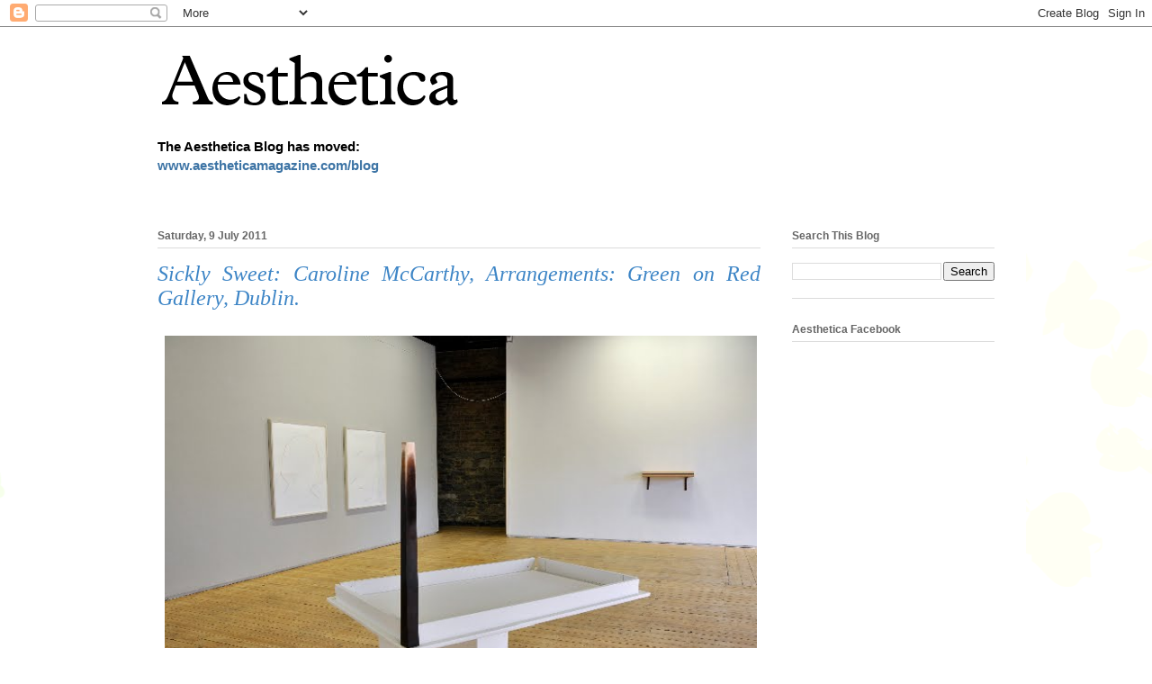

--- FILE ---
content_type: text/html; charset=UTF-8
request_url: https://aestheticamagazine.blogspot.com/2011_07_03_archive.html
body_size: 33241
content:
<!DOCTYPE html>
<html class='v2' dir='ltr' xmlns='http://www.w3.org/1999/xhtml' xmlns:b='http://www.google.com/2005/gml/b' xmlns:data='http://www.google.com/2005/gml/data' xmlns:expr='http://www.google.com/2005/gml/expr'>
<head>
<link href='https://www.blogger.com/static/v1/widgets/335934321-css_bundle_v2.css' rel='stylesheet' type='text/css'/>
<meta content='IE=EmulateIE7' http-equiv='X-UA-Compatible'/>
<meta content='width=1100' name='viewport'/>
<meta content='text/html; charset=UTF-8' http-equiv='Content-Type'/>
<meta content='blogger' name='generator'/>
<link href='https://aestheticamagazine.blogspot.com/favicon.ico' rel='icon' type='image/x-icon'/>
<link href='http://aestheticamagazine.blogspot.com/2011_07_03_archive.html' rel='canonical'/>
<link rel="alternate" type="application/atom+xml" title="Aesthetica Magazine Blog - Atom" href="https://aestheticamagazine.blogspot.com/feeds/posts/default" />
<link rel="alternate" type="application/rss+xml" title="Aesthetica Magazine Blog - RSS" href="https://aestheticamagazine.blogspot.com/feeds/posts/default?alt=rss" />
<link rel="service.post" type="application/atom+xml" title="Aesthetica Magazine Blog - Atom" href="https://www.blogger.com/feeds/5082288478805549840/posts/default" />
<!--Can't find substitution for tag [blog.ieCssRetrofitLinks]-->
<meta content='http://aestheticamagazine.blogspot.com/2011_07_03_archive.html' property='og:url'/>
<meta content='Aesthetica Magazine Blog' property='og:title'/>
<meta content='' property='og:description'/>
<meta content='Aesthetica Magazine Blog' name='Aesthetica Magazine Blog'/>
<meta content='UK,england,international,contemporary,art,blog,review,reviews,exhibition,Exhibitions,Photography,New media,installation,moderjavascript:void(0)n,art,contemporary art,best,art,blog,most,popular,art,blog,up and coming,emerging,artist,artists,creative,creativity,aesthetic,design,arts,articles,news,comment,features,galleries,painting,sculpture,visual,art,leading,top,directory,digital,abstract' name='UK,england,international,contemporary,art,blog,review,reviews,exhibition,Exhibitions,Photography,New media,installation,moderjavascript:void(0)n,art,contemporary art,best,art,blog,most,popular,art,blog,up and coming,emerging,artist,artists,creative,creativity,aesthetic,design,arts,articles,news,comment,features,galleries,painting,sculpture,visual,art,leading,top,directory,digital,abstract'/>
<meta content='Aesthetica Magazine Blog' name='Aesthetica Magazine Blog'/>
<title>Aesthetica Magazine Blog: 2011-07-03</title>
<link href='http://i1124.photobucket.com/albums/l570/brybyrne/logo-16x16.gif' rel='shortcut icon'/>
<link href='http://i1124.photobucket.com/albums/l570/brybyrne/logo-16x16.gif' rel='shortcut icon' type='image/vnd.microsoft.icon'/>
<link href="//i1124.photobucket.com/albums/l570/brybyrne/logo-16x16.gif}" rel="icon">
<link href="//i1124.photobucket.com/albums/l570/brybyrne/logo-16x16.gif" rel="icon" type="image/vnd.microsoft.icon">
<style id='page-skin-1' type='text/css'><!--
/*
-----------------------------------------------
Blogger Template Style
Name:     Ethereal
Designer: Jason Morrow
URL:      jasonmorrow.etsy.com
----------------------------------------------- */
/* Content
----------------------------------------------- */
body {
font: normal normal 13px Arial, Tahoma, Helvetica, FreeSans, sans-serif;
color: #666666;
background: #ffffff url(//themes.googleusercontent.com/image?id=0BwVBOzw_-hbMMDZjM2Q4YjctMTY2OC00ZGU2LWJjZDYtODVjOGRiOThlMGQ3) repeat-x fixed top center /* Credit: Jason Morrow (http://jasonmorrow.etsy.com) */;
}
html body .content-outer {
min-width: 0;
max-width: 100%;
width: 100%;
}
a:link {
text-decoration: none;
color: #3d74a5;
}
a:visited {
text-decoration: none;
color: #4d469c;
}
a:hover {
text-decoration: underline;
color: #3d74a5;
}
.main-inner {
padding-top: 15px;
}
.body-fauxcolumn-outer {
background: transparent none repeat-x scroll top center;
}
.content-fauxcolumns .fauxcolumn-inner {
background: #ffffff url(//www.blogblog.com/1kt/ethereal/white-fade.png) repeat-x scroll top left;
border-left: 1px solid #ffffff;
border-right: 1px solid #ffffff;
}
/* Flexible Background
----------------------------------------------- */
.content-fauxcolumn-outer .fauxborder-left {
width: 100%;
padding-left: 0;
margin-left: -0;
background-color: transparent;
background-image: none;
background-repeat: no-repeat;
background-position: left top;
}
.content-fauxcolumn-outer .fauxborder-right {
margin-right: -0;
width: 0;
background-color: transparent;
background-image: none;
background-repeat: no-repeat;
background-position: right top;
}
/* Columns
----------------------------------------------- */
.content-inner {
padding: 0;
}
/* Header
----------------------------------------------- */
.header-inner {
padding: 27px 0 3px;
}
.header-inner .section {
margin: 0 35px;
}
.Header h1 {
font: normal normal 60px Times, 'Times New Roman', FreeSerif, serif;
color: #3d74a5;
}
.Header h1 a {
color: #3d74a5;
}
.Header .description {
font-size: 115%;
color: #666666;
}
.header-inner .Header .titlewrapper,
.header-inner .Header .descriptionwrapper {
padding-left: 0;
padding-right: 0;
margin-bottom: 0;
}
/* Tabs
----------------------------------------------- */
.tabs-outer {
position: relative;
background: transparent;
}
.tabs-cap-top, .tabs-cap-bottom {
position: absolute;
width: 100%;
}
.tabs-cap-bottom {
bottom: 0;
}
.tabs-inner {
padding: 0;
}
.tabs-inner .section {
margin: 0 35px;
}
*+html body .tabs-inner .widget li {
padding: 1px;
}
.PageList {
border-bottom: 1px solid #c2d8fa;
}
.tabs-inner .widget li.selected a,
.tabs-inner .widget li a:hover {
position: relative;
-moz-border-radius-topleft: 5px;
-moz-border-radius-topright: 5px;
-webkit-border-top-left-radius: 5px;
-webkit-border-top-right-radius: 5px;
-goog-ms-border-top-left-radius: 5px;
-goog-ms-border-top-right-radius: 5px;
border-top-left-radius: 5px;
border-top-right-radius: 5px;
background: #4eabff none ;
color: #ffffff;
}
.tabs-inner .widget li a {
display: inline-block;
margin: 0;
margin-right: 1px;
padding: .65em 1.5em;
font: normal normal 12px Arial, Tahoma, Helvetica, FreeSans, sans-serif;
color: #666666;
background-color: #c2d8fa;
-moz-border-radius-topleft: 5px;
-moz-border-radius-topright: 5px;
-webkit-border-top-left-radius: 5px;
-webkit-border-top-right-radius: 5px;
-goog-ms-border-top-left-radius: 5px;
-goog-ms-border-top-right-radius: 5px;
border-top-left-radius: 5px;
border-top-right-radius: 5px;
}
/* Headings
----------------------------------------------- */
h2 {
font: normal bold 12px Verdana, Geneva, sans-serif;
color: #666666;
}
/* Widgets
----------------------------------------------- */
.main-inner .column-left-inner {
padding: 0 0 0 20px;
}
.main-inner .column-left-inner .section {
margin-right: 0;
}
.main-inner .column-right-inner {
padding: 0 20px 0 0;
}
.main-inner .column-right-inner .section {
margin-left: 0;
}
.main-inner .section {
padding: 0;
}
.main-inner .widget {
padding: 0 0 15px;
margin: 20px 0;
border-bottom: 1px solid #dbdbdb;
}
.main-inner .widget h2 {
margin: 0;
padding: .6em 0 .5em;
}
.footer-inner .widget h2 {
padding: 0 0 .4em;
}
.main-inner .widget h2 + div, .footer-inner .widget h2 + div {
padding-top: 15px;
}
.main-inner .widget .widget-content {
margin: 0;
padding: 15px 0 0;
}
.main-inner .widget ul, .main-inner .widget #ArchiveList ul.flat {
margin: -15px -15px -15px;
padding: 0;
list-style: none;
}
.main-inner .sidebar .widget h2 {
border-bottom: 1px solid #dbdbdb;
}
.main-inner .widget #ArchiveList {
margin: -15px 0 0;
}
.main-inner .widget ul li, .main-inner .widget #ArchiveList ul.flat li {
padding: .5em 15px;
text-indent: 0;
}
.main-inner .widget #ArchiveList ul li {
padding-top: .25em;
padding-bottom: .25em;
}
.main-inner .widget ul li:first-child, .main-inner .widget #ArchiveList ul.flat li:first-child {
border-top: none;
}
.main-inner .widget ul li:last-child, .main-inner .widget #ArchiveList ul.flat li:last-child {
border-bottom: none;
}
.main-inner .widget .post-body ul {
padding: 0 2.5em;
margin: .5em 0;
list-style: disc;
}
.main-inner .widget .post-body ul li {
padding: 0.25em 0;
margin-bottom: .25em;
color: #666666;
border: none;
}
.footer-inner .widget ul {
padding: 0;
list-style: none;
}
.widget .zippy {
color: #666666;
}
/* Posts
----------------------------------------------- */
.main.section {
margin: 0 20px;
}
body .main-inner .Blog {
padding: 0;
background-color: transparent;
border: none;
}
.main-inner .widget h2.date-header {
border-bottom: 1px solid #dbdbdb;
}
.date-outer {
position: relative;
margin: 15px 0 20px;
}
.date-outer:first-child {
margin-top: 0;
}
.date-posts {
clear: both;
}
.post-outer, .inline-ad {
border-bottom: 1px solid #dbdbdb;
padding: 30px 0;
}
.post-outer {
padding-bottom: 10px;
}
.post-outer:first-child {
padding-top: 0;
border-top: none;
}
.post-outer:last-child, .inline-ad:last-child {
border-bottom: none;
}
.post-body img {
padding: 8px;
}
h3.post-title, h4 {
font: italic normal 24px Times, Times New Roman, serif;
color: #3d85c6;
}
h3.post-title a {
font: italic normal 24px Times, Times New Roman, serif;
color: #3d85c6;
text-decoration: none;
}
h3.post-title a:hover {
color: #3d74a5;
text-decoration: underline;
}
.post-header {
margin: 0 0 1.5em;
}
.post-body {
line-height: 1.4;
}
.post-footer {
margin: 1.5em 0 0;
}
#blog-pager {
padding: 15px;
}
.blog-feeds, .post-feeds {
margin: 1em 0;
text-align: center;
}
.post-outer .comments {
margin-top: 2em;
}
/* Comments
----------------------------------------------- */
.comments .comments-content .icon.blog-author {
background-repeat: no-repeat;
background-image: url([data-uri]);
}
.comments .comments-content .loadmore a {
background: #ffffff url(//www.blogblog.com/1kt/ethereal/white-fade.png) repeat-x scroll top left;
}
.comments .comments-content .loadmore a {
border-top: 1px solid #dbdbdb;
border-bottom: 1px solid #dbdbdb;
}
.comments .comment-thread.inline-thread {
background: #ffffff url(//www.blogblog.com/1kt/ethereal/white-fade.png) repeat-x scroll top left;
}
.comments .continue {
border-top: 2px solid #dbdbdb;
}
/* Footer
----------------------------------------------- */
.footer-inner {
padding: 30px 0;
overflow: hidden;
}
/* Mobile
----------------------------------------------- */
body.mobile  {
background-size: auto
}
.mobile .body-fauxcolumn-outer {
background: ;
}
.mobile .content-fauxcolumns .fauxcolumn-inner {
opacity: 0.75;
}
.mobile .content-fauxcolumn-outer .fauxborder-right {
margin-right: 0;
}
.mobile-link-button {
background-color: #4eabff;
}
.mobile-link-button a:link, .mobile-link-button a:visited {
color: #ffffff;
}
.mobile-index-contents {
color: #444444;
}
.mobile .body-fauxcolumn-outer {
background-size: 100% auto;
}
.mobile .mobile-date-outer {
border-bottom: transparent;
}
.mobile .PageList {
border-bottom: none;
}
.mobile .tabs-inner .section {
margin: 0;
}
.mobile .tabs-inner .PageList .widget-content {
background: #4eabff none;
color: #ffffff;
}
.mobile .tabs-inner .PageList .widget-content .pagelist-arrow {
border-left: 1px solid #ffffff;
}
.mobile .footer-inner {
overflow: visible;
}
body.mobile .AdSense {
margin: 0 -10px;
}
body {
text-align: justify;
}
--></style>
<style id='template-skin-1' type='text/css'><!--
body {
min-width: 1000px;
}
.content-outer, .content-fauxcolumn-outer, .region-inner {
min-width: 1000px;
max-width: 1000px;
_width: 1000px;
}
.main-inner .columns {
padding-left: 0px;
padding-right: 260px;
}
.main-inner .fauxcolumn-center-outer {
left: 0px;
right: 260px;
/* IE6 does not respect left and right together */
_width: expression(this.parentNode.offsetWidth -
parseInt("0px") -
parseInt("260px") + 'px');
}
.main-inner .fauxcolumn-left-outer {
width: 0px;
}
.main-inner .fauxcolumn-right-outer {
width: 260px;
}
.main-inner .column-left-outer {
width: 0px;
right: 100%;
margin-left: -0px;
}
.main-inner .column-right-outer {
width: 260px;
margin-right: -260px;
}
#layout {
min-width: 0;
}
#layout .content-outer {
min-width: 0;
width: 800px;
}
#layout .region-inner {
min-width: 0;
width: auto;
}
--></style>
<link href='https://www.blogger.com/dyn-css/authorization.css?targetBlogID=5082288478805549840&amp;zx=59a5f84b-b6a7-48e8-9153-a8dee65500c9' media='none' onload='if(media!=&#39;all&#39;)media=&#39;all&#39;' rel='stylesheet'/><noscript><link href='https://www.blogger.com/dyn-css/authorization.css?targetBlogID=5082288478805549840&amp;zx=59a5f84b-b6a7-48e8-9153-a8dee65500c9' rel='stylesheet'/></noscript>
<meta name='google-adsense-platform-account' content='ca-host-pub-1556223355139109'/>
<meta name='google-adsense-platform-domain' content='blogspot.com'/>

</head>
<body class='loading variant-blossoms1Blue'>
<div class='navbar section' id='navbar'><div class='widget Navbar' data-version='1' id='Navbar1'><script type="text/javascript">
    function setAttributeOnload(object, attribute, val) {
      if(window.addEventListener) {
        window.addEventListener('load',
          function(){ object[attribute] = val; }, false);
      } else {
        window.attachEvent('onload', function(){ object[attribute] = val; });
      }
    }
  </script>
<div id="navbar-iframe-container"></div>
<script type="text/javascript" src="https://apis.google.com/js/platform.js"></script>
<script type="text/javascript">
      gapi.load("gapi.iframes:gapi.iframes.style.bubble", function() {
        if (gapi.iframes && gapi.iframes.getContext) {
          gapi.iframes.getContext().openChild({
              url: 'https://www.blogger.com/navbar/5082288478805549840?origin\x3dhttps://aestheticamagazine.blogspot.com',
              where: document.getElementById("navbar-iframe-container"),
              id: "navbar-iframe"
          });
        }
      });
    </script><script type="text/javascript">
(function() {
var script = document.createElement('script');
script.type = 'text/javascript';
script.src = '//pagead2.googlesyndication.com/pagead/js/google_top_exp.js';
var head = document.getElementsByTagName('head')[0];
if (head) {
head.appendChild(script);
}})();
</script>
</div></div>
<div class='body-fauxcolumns'>
<div class='fauxcolumn-outer body-fauxcolumn-outer'>
<div class='cap-top'>
<div class='cap-left'></div>
<div class='cap-right'></div>
</div>
<div class='fauxborder-left'>
<div class='fauxborder-right'></div>
<div class='fauxcolumn-inner'>
</div>
</div>
<div class='cap-bottom'>
<div class='cap-left'></div>
<div class='cap-right'></div>
</div>
</div>
</div>
<div class='content'>
<div class='content-fauxcolumns'>
<div class='fauxcolumn-outer content-fauxcolumn-outer'>
<div class='cap-top'>
<div class='cap-left'></div>
<div class='cap-right'></div>
</div>
<div class='fauxborder-left'>
<div class='fauxborder-right'></div>
<div class='fauxcolumn-inner'>
</div>
</div>
<div class='cap-bottom'>
<div class='cap-left'></div>
<div class='cap-right'></div>
</div>
</div>
</div>
<div class='content-outer'>
<div class='content-cap-top cap-top'>
<div class='cap-left'></div>
<div class='cap-right'></div>
</div>
<div class='fauxborder-left content-fauxborder-left'>
<div class='fauxborder-right content-fauxborder-right'></div>
<div class='content-inner'>
<header>
<div class='header-outer'>
<div class='header-cap-top cap-top'>
<div class='cap-left'></div>
<div class='cap-right'></div>
</div>
<div class='fauxborder-left header-fauxborder-left'>
<div class='fauxborder-right header-fauxborder-right'></div>
<div class='region-inner header-inner'>
<div class='header section' id='header'><div class='widget Header' data-version='1' id='Header1'>
<div id='header-inner'>
<a href='https://aestheticamagazine.blogspot.com/' style='display: block'>
<img alt='Aesthetica Magazine Blog' height='61px; ' id='Header1_headerimg' src='https://blogger.googleusercontent.com/img/b/R29vZ2xl/AVvXsEgmyWpdQZ6HUm8cxA8nLhnM19NHfmLr5YrfrXeorAt9RgXsq0vJCYycRV9kem2Irx33F89Fgd50406XtVnnXPGvVWyMC17vg_66Ah4h_Ray7CQMeWoShUaIZrZZJ3O2AU2RsO9iglSaW9J8/s1600/logo.gif' style='display: block' width='340px; '/>
</a>
<div class='descriptionwrapper'>
<p class='description'><span>
</span></p>
</div>
</div>
</div></div>
</div>
</div>
<div class='header-cap-bottom cap-bottom'>
<div class='cap-left'></div>
<div class='cap-right'></div>
</div>
</div>
</header>
<div class='tabs-outer'>
<div class='tabs-cap-top cap-top'>
<div class='cap-left'></div>
<div class='cap-right'></div>
</div>
<div class='fauxborder-left tabs-fauxborder-left'>
<div class='fauxborder-right tabs-fauxborder-right'></div>
<div class='region-inner tabs-inner'>
<div class='tabs section' id='crosscol'><div class='widget Text' data-version='1' id='Text1'>
<h2 class='title'>We've moved</h2>
<div class='widget-content'>
<h3><div><b><br/><span style="color: rgb(0, 0, 0);" class="Apple-style-span">The Aesthetica Blog has moved:</span></b></div><div><b><span><a href="http://www.aestheticamagazine.com/blog">www.aestheticamagazine.com/blog</a></span></b><br/></div><div><b><br/></b></div></h3><br/>
</div>
<div class='clear'></div>
</div></div>
<div class='tabs no-items section' id='crosscol-overflow'></div>
</div>
</div>
<div class='tabs-cap-bottom cap-bottom'>
<div class='cap-left'></div>
<div class='cap-right'></div>
</div>
</div>
<div class='main-outer'>
<div class='main-cap-top cap-top'>
<div class='cap-left'></div>
<div class='cap-right'></div>
</div>
<div class='fauxborder-left main-fauxborder-left'>
<div class='fauxborder-right main-fauxborder-right'></div>
<div class='region-inner main-inner'>
<div class='columns fauxcolumns'>
<div class='fauxcolumn-outer fauxcolumn-center-outer'>
<div class='cap-top'>
<div class='cap-left'></div>
<div class='cap-right'></div>
</div>
<div class='fauxborder-left'>
<div class='fauxborder-right'></div>
<div class='fauxcolumn-inner'>
</div>
</div>
<div class='cap-bottom'>
<div class='cap-left'></div>
<div class='cap-right'></div>
</div>
</div>
<div class='fauxcolumn-outer fauxcolumn-left-outer'>
<div class='cap-top'>
<div class='cap-left'></div>
<div class='cap-right'></div>
</div>
<div class='fauxborder-left'>
<div class='fauxborder-right'></div>
<div class='fauxcolumn-inner'>
</div>
</div>
<div class='cap-bottom'>
<div class='cap-left'></div>
<div class='cap-right'></div>
</div>
</div>
<div class='fauxcolumn-outer fauxcolumn-right-outer'>
<div class='cap-top'>
<div class='cap-left'></div>
<div class='cap-right'></div>
</div>
<div class='fauxborder-left'>
<div class='fauxborder-right'></div>
<div class='fauxcolumn-inner'>
</div>
</div>
<div class='cap-bottom'>
<div class='cap-left'></div>
<div class='cap-right'></div>
</div>
</div>
<!-- corrects IE6 width calculation -->
<div class='columns-inner'>
<div class='column-center-outer'>
<div class='column-center-inner'>
<div class='main section' id='main'><div class='widget Blog' data-version='1' id='Blog1'>
<div class='blog-posts hfeed'>

          <div class="date-outer">
        
<h2 class='date-header'><span>Saturday, 9 July 2011</span></h2>

          <div class="date-posts">
        
<div class='post-outer'>
<div class='post hentry'>
<a name='210919776302313083'></a>
<h3 class='post-title entry-title'>
<a href='https://aestheticamagazine.blogspot.com/2011/07/sickly-sweet-caroline-mccarthy.html'>Sickly Sweet: Caroline McCarthy, Arrangements: Green on Red Gallery, Dublin.</a>
</h3>
<div class='post-header'>
<div class='post-header-line-1'></div>
</div>
<div class='post-body entry-content'>
<div class="separator" style="clear: both; text-align: left; width: 100%; float: left;"><a href="https://blogger.googleusercontent.com/img/b/R29vZ2xl/AVvXsEiX3XnrhJly1ZiMOPGWmzmQHGxBudiW68EBL3NxgYYxbHDGWbc6xUeTCCCGRHbtYO16MELr2-0ddMBMe8hRtpFsCh5ZZR3TgrrwTT6j65dDkeknPSkLMbNrVYlpOuH544dKvcC_2QoAOrc/s1600/021.jpg" imageanchor="1" style="clear:left; float:left;margin-right:1em; margin-bottom:1em"><img border="0" height="400" src="https://blogger.googleusercontent.com/img/b/R29vZ2xl/AVvXsEiX3XnrhJly1ZiMOPGWmzmQHGxBudiW68EBL3NxgYYxbHDGWbc6xUeTCCCGRHbtYO16MELr2-0ddMBMe8hRtpFsCh5ZZR3TgrrwTT6j65dDkeknPSkLMbNrVYlpOuH544dKvcC_2QoAOrc/" width="658" /></a></div><br />
<i>Review by James Merrigan</i> <br />
<br />
We could lazily describe Caroline McCarthy&#8217;s readymade arrangements as sweet, and stop there, but there is an added dose of the sickly in her current solo show at the <a href="http://www.greenonredgallery.com/">Green On Red Gallery</a>, Dublin, which is reminiscent of Pop Art, but more specifically with the American Painter, Wayne Thiebaud (whose pop sensibilities were formed just before the movement began in the 1950s). Thiebaud once said that &#8220;Common objects become strangely uncommon when removed from their context and ordinary ways of being seen.&#8221; In McCarthy&#8217;s drawings and collective object displays there is an accumulation of stuff that add up to a total. An early precursor to this form of representation was the bizarre fruit and vegetable heads of the Renaissance painter Giuseppe Arcimboldo, whose work some say was a design of his own mental illness. McCarthy registers peaks and troughs of banality and fantasy through her utilisation of the common or garden household item, that evokes the limp pages of a coffee table home improvement catalogue and the obsessions with home and nesting for &#8216;thirtysomethings&#8217;. There are also moments of nostalgia here in the playful and casual arrangements of objects.<br />
<br />
Just inside the small entrance hallway of the Green On Red Gallery the artist&#8217;s name and title of show were located above a glass-top table with bright yellow legs. I wasn&#8217;t sure if this was one of McCarthy&#8217;s arrangements. After a steep stairs climb another nice minimalist table&#8211;&#8211;marble-top this time, sits in the second hallway entrance that leads directly to the first floor gallery. These everyday objects (if we can call anything everyday in the setting of an art gallery) followed me into the gallery where a one-legged table was upturned on a plinth and a red lacquered cabinet acted as a stage for a sweet consortium of red objects framed by a looping, Scalextric-like network of plastic drinking straws (the multicoloured pinstripe type with flexible necks). On the walls a series of large drawings of what looked like aerial view arrangements of more straws, twisted and compartmentalised the blank white of the paper they are drawn on. <br />
<br />
The drawings are paired up as Diptychs. A straw outline of a head consistently placed to the left, while the outline of its partner to the right is smashed to smithereens; hence the title of the series <i>Head/ Broken Head</i>. Francis Bacon comes to mind, due in part to the violent titles of the series and the Diptych format; but also McCarthy&#8217;s current obsession with furniture design which Bacon was quite good at before he became a painter. <br />
<br />
Although the straws are flexible there is not much give in them; they will always be straws no matter what forces you apply to them. So, McCarthy&#8217;s practice is not transformative, but a simple act of placing the readymade in space. It is almost like she is juggling a few objects in her hands and allowing chance to control their fall and resting place. Like the clown making balloon animals, they are always more balloon than animal; but that is why they are so infectious.<br />
<br />
This idea of festivity and celebration continues in the peculiar hodgepodge tower of primarily red objects entitled <i>Group Coordination (red)</i>. I found myself scanning through the objects to find some signifier to create a thread that was not straw bound. McCarthy forces me in this instance to list out the objects: a red cabinet, a plastic pan and shovel, hazard tape, a can of Dunnes Stores chopped tomatoes, a Coca Cola paper cup, a plastic container of Copydex adhesive, a red key ring. a red wire frame bin, red neck ties, red earrings, red clothes pegs, a role of red iridescent wrapping paper, an Arsenal peek cap, a copy of the book of protest songs <i>33 Revolutions per minute</i>, and the network of straws that joins the objects but not any conceptual dots. This was all topped off by the smell of cherries emanating from a Little Tree car air freshener. What I most enjoyed about this work was the casual fight between the formalism of the red and the offering of some conceptual thread through the book of protest songs; did the artist choose these objects because she wanted to show the viewer something or tell them something. For me, it did both, but by chance and individual take rather than illustrative force feeding by the artist. Dorian Lynskey, the author of <i>33 Revolutions Per Minute </i>said "I finished it wondering if I had instead composed a eulogy," which was in reference to the &#8220;waning faith in hands-on protest&#8221; in contemporary youth culture. <br />
<br />
On the wall just beyond the pile of red objects there was a relatively small two colour screen print. The print was made up of vertical, two-tone jade green stripes that had pointy eared tops. It looked like a paper sweet bag. The hard thinness of the paper of such bags was imagined through the cleverly simple composition and delicate execution. In this corner of the gallery there was something that squealed of birthday party horns and too much candy floss, more sweet protest than social protest.<br />
<br />
On closer inspection it because clear that the previously mentioned leg of the one-legged table, upturned on a plinth was cast in bronze. The top of the leg was polished to a gold brown, and I could not get the image of a shapely glass bottle of Coca Cola in the form, as the colour of the bronze deepened to a cola brown toward the bottom. This was due to the general sugary aftertaste of McCarthy&#8217;s straws and high colour objects throughout the gallery. <br />
<br />
Inconspicuous cast bronze wall brackets and screws also held a series of different shades and textures of B&Q shelves to the wall. It was all innocuous; you had to be on your game to notice beyond the banality. This display had a subheading of <i>no.1 of 720 variations</i>, which suggested that you could take your pick as to how you would like the shelves arranged as a dedicated and fashionable consumer. In McCarthy&#8217;s work you always have to take a second rewarding look.<br />
<br />
Caroline McCarthy, <i>Arrangements</i> at Green On Red Gallery Dublin, runs untill 6 August.<br />
<br />
<b><a href="http://www.aestheticamagazine.com">Aesthetica Magazine<br />
</a></b>We hope you enjoying reading the Aesthetica Blog, if you want to explore more of the best in contemporary arts and culture you should read us in print too. In the spirit of celebration, Issue 41 includes a piece on Guggenheimn Bilbao where the <i>Luminous Interval</i> features internationally acclaimed artists such as Louise Bourgeois, Kiki Smith and Damien Hirst, ArtAngel's new commission at MIF, Bruce Nauman's retrospective at The Kunsthalle Mannheim and Cory Arcangel's <i>Pro Tools</i> at the Whitney in NYC. You can buy it today by calling +44(0)1904 479 168. Even better, <a href="http://www.aestheticamagazine.com/subscribe.htm">subscribe to Aesthetica</a> and save 20%. Go on, enjoy!<br />
<br />
Image:<br />
Installation image from Arrangements, Green On Red Gallery
<div style='clear: both;'></div>
</div>
<div class='post-footer'>
<div class='post-footer-line post-footer-line-1'><span class='post-author vcard'>
Posted by
<span class='fn'>Aesthetica</span>
</span>
<span class='post-timestamp'>
at
<a class='timestamp-link' href='https://aestheticamagazine.blogspot.com/2011/07/sickly-sweet-caroline-mccarthy.html' rel='bookmark' title='permanent link'><abbr class='published' title='2011-07-09T11:28:00+01:00'>Saturday, July 09, 2011</abbr></a>
</span>
<span class='post-comment-link'>
<a class='comment-link' href='https://www.blogger.com/comment/fullpage/post/5082288478805549840/210919776302313083' onclick=''>0
comments</a>
</span>
<span class='post-icons'>
<span class='item-action'>
<a href='https://www.blogger.com/email-post/5082288478805549840/210919776302313083' title='Email Post'>
<img alt="" class="icon-action" height="13" src="//img1.blogblog.com/img/icon18_email.gif" width="18">
</a>
</span>
</span>
<span class='post-backlinks post-comment-link'>
</span>
<div class='post-share-buttons'>
<a class='goog-inline-block share-button sb-email' href='https://www.blogger.com/share-post.g?blogID=5082288478805549840&postID=210919776302313083&target=email' target='_blank' title='Email This'><span class='share-button-link-text'>Email This</span></a><a class='goog-inline-block share-button sb-blog' href='https://www.blogger.com/share-post.g?blogID=5082288478805549840&postID=210919776302313083&target=blog' onclick='window.open(this.href, "_blank", "height=270,width=475"); return false;' target='_blank' title='BlogThis!'><span class='share-button-link-text'>BlogThis!</span></a><a class='goog-inline-block share-button sb-twitter' href='https://www.blogger.com/share-post.g?blogID=5082288478805549840&postID=210919776302313083&target=twitter' target='_blank' title='Share to X'><span class='share-button-link-text'>Share to X</span></a><a class='goog-inline-block share-button sb-facebook' href='https://www.blogger.com/share-post.g?blogID=5082288478805549840&postID=210919776302313083&target=facebook' onclick='window.open(this.href, "_blank", "height=430,width=640"); return false;' target='_blank' title='Share to Facebook'><span class='share-button-link-text'>Share to Facebook</span></a><a class='goog-inline-block share-button sb-pinterest' href='https://www.blogger.com/share-post.g?blogID=5082288478805549840&postID=210919776302313083&target=pinterest' target='_blank' title='Share to Pinterest'><span class='share-button-link-text'>Share to Pinterest</span></a>
</div>
</div>
<div class='post-footer-line post-footer-line-2'><span class='post-labels'>
</span>
</div>
<div class='post-footer-line post-footer-line-3'><span class='reaction-buttons'>
</span>
</div>
</div>
</div>
</div>

          </div></div>
        

          <div class="date-outer">
        
<h2 class='date-header'><span>Friday, 8 July 2011</span></h2>

          <div class="date-posts">
        
<div class='post-outer'>
<div class='post hentry'>
<a name='4058576366401692852'></a>
<h3 class='post-title entry-title'>
<a href='https://aestheticamagazine.blogspot.com/2011/07/seeing-is-believing-junya-ishigami.html'>Seeing Is Believing: Junya Ishigami: Architecture as Air, Curve Gallery, Barbican Art Gallery, London.</a>
</h3>
<div class='post-header'>
<div class='post-header-line-1'></div>
</div>
<div class='post-body entry-content'>
<div class="separator" style="clear: both; text-align: left; width: 100%; float: left;"><a href="https://blogger.googleusercontent.com/img/b/R29vZ2xl/AVvXsEisQOevFyHN-UpwCNyF8OltVAEjakV21SXdmPc7deeWfYXsKnVXJmwZ-oiBaML6W39XJqc-lRhKh5BAkHam-scY13z_3xhzu1WKcZT9a1CuuSZXi9ZndaVnMXO6A9EY3cHyJHbGsiEMD0I/s1600/4.+Barbican+Junya+Ishigami.+Photo+by+Lyndon+Douglas.jpg" imageanchor="1" style="clear:left; float:left;margin-right:1em; margin-bottom:1em"><img border="0" height="400" src="https://blogger.googleusercontent.com/img/b/R29vZ2xl/AVvXsEisQOevFyHN-UpwCNyF8OltVAEjakV21SXdmPc7deeWfYXsKnVXJmwZ-oiBaML6W39XJqc-lRhKh5BAkHam-scY13z_3xhzu1WKcZT9a1CuuSZXi9ZndaVnMXO6A9EY3cHyJHbGsiEMD0I/" width="658" /></a></div><br />
<i>Review by Nathan Breeze</i><br />
<br />
The pioneering American engineer Buckminster Fuller once famously asked the question &#8216;how much does your building weigh?&#8217; This perhaps marked the moment where architects and engineers first started to consider the environmental impact of their buildings. Nowadays concerns about sustainability both in terms of construction and in the maintenance of buildings are defining the construction industry. Had he posed the question in 1982 to the Architects Chamberlin, Powell and Bon, who after 11 years onsite had just completed the Barbican; a mixed-use concrete jungle (and rightly listed cultural treasure) there would no doubt have been some serious head scratching.<br />
<br />
By extreme contrast the Barbican&#8217;s latest architectural installation entitled <i>Architecture as Air</i> by acclaimed Japanese architect Junya Ishigami weighs a mere 300g. 53 impossibly thin columns support a similarly skinny beam, creating a 3.8 metre high colonnade stretching the length of the Curve gallery. This work is a development of Ishigami&#8217;s experimental installation, <i>Architecture as air: study for château</i> la coste, which was first show at the 12th Venice Biennale of Architecture in 2010. After being destroyed by a wondering cat, the installation was awarded the Golden Lion for the best project (for pushing architecture quite literally to its limits) despite lying in spindly pile topped by an apology note.<br />
<br />
It is therefore no great surprise that the 15 visitors admitted at any given time are asked to remove their shoes and carefully walk alongside the exhibit. What exactly one is tiptoeing around is not initially clear. As the visitor focuses their eyes on the exhibition thin vertical threads begin to appear before quickly dissolving due to the lack of visual contrast with the white gallery walls. Ignoring the galleries ducts and lighting in the peripheral vision, gradually one begins to pick up the rhythm of the colonnade as well as whisps of the supporting wires that stabilise the columns. Tracing these is impossible, but working down to the floor one can see the wires taped to the floor in 4 places per columns. Initially this suggests there are just 4 wires per column, in reality there are more than 50.<br />
<br />
The tape is the only break in the suspension of disbelief; its only role to enable the architect and his team to find the supports again. It is truly astonishing to consider the agonizing intricacy, concentration and superhuman eyesight that have gone into this installation. Looking too hard at the delicate work and it seems to resonate in the surrounding air; Ishigami talks about pursuing an architecture where space and structure cease to be divided. His work combines playful yet simple ideas made possible by rigorous engineering and the controlled manipulation of materials. Reading pages from his book lying at the end of the gallery there are more pages dedicated to calculations and equations than to pretty images and poetic spiel. <br />
<br />
Similarly phenomenological was the <i>Balloon</i> project installed in the <a href="http://www.mot-art-museum.jp/eng/">Museum of Contemporary Art in Tokyo</a> in 2007. An enormous aluminium box weighing 1 tonne was filled with helium and gently floated and bounced around the gallery reflective the sky above. Outside of galleries, his most notable permanent project is <i>KAIT</i>, a new studio on the campu s of the <a href="http://www.kait.jp/english/">Kanagawa Institute of Technology</a> in Toyko. Used by engineering and design students from the Institute alongside members of the community, this large rectangular structure comprises of a forest of 305 individually and thinly proportioned columns of varying widths and clad in glass. <br />
<br />
Nature is a consistent source of inspiration in Ishigami&#8217;s work. In <i>Architecture as Air</i> he notes the 0.9mm columns are as thick as raindrops and the 0.2mm tension members are as thick as cloud droplets. By building at the scale of nature he seeks to &#8216;create through architecture the kind of transparency found in nature that until now, architecture has been unable to provide.&#8217;<br />
<br />
Refreshingly the installation is so transparent that a camera can&#8217;t capture it, hopefully encouraging people to come along and struggle to see for themselves.<br />
<br />
<i>Architecture as Air</i> is on display in the Curve Gallery until 16 October.<br />
<br />
<a href="http://www.barbican.org.uk/">barbican.org.uk</a><br />
<a href="http://jnyi.jp/">jnyi.jp</a><br />
<br />
<a href="http://www.aestheticamagazine.com"><b>Aesthetica Magazine</b><br />
</a>We hope you enjoying reading the Aesthetica Blog, if you want to explore more of the best in contemporary arts and culture you should read us in print too. In the spirit of celebration, Issue 41 includes a piece on Guggenheimn Bilbao where the <i>Luminous Interval</i> features internationally acclaimed artists such as Louise Bourgeois, Kiki Smith and Damien Hirst, ArtAngel's new commission at MIF, Bruce Nauman's retrospective at The Kunsthalle Mannheim and Cory Arcangel's <i>Pro Tools</i> at the Whitney in NYC. You can buy it today by calling +44(0)1904 479 168. Even better, <a href="http://www.aestheticamagazine.com/subscribe.htm">subscribe to Aesthetica</a> and save 20%. Go on, enjoy!<br />
<br />
Photo credit: Lyndon Douglas<br />
Courtesy: Barbican Art Gallery
<div style='clear: both;'></div>
</div>
<div class='post-footer'>
<div class='post-footer-line post-footer-line-1'><span class='post-author vcard'>
Posted by
<span class='fn'>Aesthetica</span>
</span>
<span class='post-timestamp'>
at
<a class='timestamp-link' href='https://aestheticamagazine.blogspot.com/2011/07/seeing-is-believing-junya-ishigami.html' rel='bookmark' title='permanent link'><abbr class='published' title='2011-07-08T14:02:00+01:00'>Friday, July 08, 2011</abbr></a>
</span>
<span class='post-comment-link'>
<a class='comment-link' href='https://www.blogger.com/comment/fullpage/post/5082288478805549840/4058576366401692852' onclick=''>0
comments</a>
</span>
<span class='post-icons'>
<span class='item-action'>
<a href='https://www.blogger.com/email-post/5082288478805549840/4058576366401692852' title='Email Post'>
<img alt="" class="icon-action" height="13" src="//img1.blogblog.com/img/icon18_email.gif" width="18">
</a>
</span>
</span>
<span class='post-backlinks post-comment-link'>
</span>
<div class='post-share-buttons'>
<a class='goog-inline-block share-button sb-email' href='https://www.blogger.com/share-post.g?blogID=5082288478805549840&postID=4058576366401692852&target=email' target='_blank' title='Email This'><span class='share-button-link-text'>Email This</span></a><a class='goog-inline-block share-button sb-blog' href='https://www.blogger.com/share-post.g?blogID=5082288478805549840&postID=4058576366401692852&target=blog' onclick='window.open(this.href, "_blank", "height=270,width=475"); return false;' target='_blank' title='BlogThis!'><span class='share-button-link-text'>BlogThis!</span></a><a class='goog-inline-block share-button sb-twitter' href='https://www.blogger.com/share-post.g?blogID=5082288478805549840&postID=4058576366401692852&target=twitter' target='_blank' title='Share to X'><span class='share-button-link-text'>Share to X</span></a><a class='goog-inline-block share-button sb-facebook' href='https://www.blogger.com/share-post.g?blogID=5082288478805549840&postID=4058576366401692852&target=facebook' onclick='window.open(this.href, "_blank", "height=430,width=640"); return false;' target='_blank' title='Share to Facebook'><span class='share-button-link-text'>Share to Facebook</span></a><a class='goog-inline-block share-button sb-pinterest' href='https://www.blogger.com/share-post.g?blogID=5082288478805549840&postID=4058576366401692852&target=pinterest' target='_blank' title='Share to Pinterest'><span class='share-button-link-text'>Share to Pinterest</span></a>
</div>
</div>
<div class='post-footer-line post-footer-line-2'><span class='post-labels'>
</span>
</div>
<div class='post-footer-line post-footer-line-3'><span class='reaction-buttons'>
</span>
</div>
</div>
</div>
</div>

          </div></div>
        

          <div class="date-outer">
        
<h2 class='date-header'><span>Thursday, 7 July 2011</span></h2>

          <div class="date-posts">
        
<div class='post-outer'>
<div class='post hentry'>
<a name='2461094678203019835'></a>
<h3 class='post-title entry-title'>
<a href='https://aestheticamagazine.blogspot.com/2011/07/eyewitness-hungarian-photography-in.html'>Eyewitness: Hungarian Photography in the 20th Century, Royal Academy of Arts, London.</a>
</h3>
<div class='post-header'>
<div class='post-header-line-1'></div>
</div>
<div class='post-body entry-content'>
<div class="separator" style="clear: both; text-align: left; width: 100%; float: left;"><a href="https://blogger.googleusercontent.com/img/b/R29vZ2xl/AVvXsEgaPo52Q0JpINBgO0WrK8F-CQN84mAlhh0-BcijCJYvU-WqSDYsoapxrLs-bHWqeqBz7KSUydJKtRQc3kFhfYjGAntP0PlHVM5VQQhfdrheAPn91dNLwKPcLDOuoErtcmLAJ1cNT9C7nv8/s1600/Key+126_Fejes_Wedding.jpg" imageanchor="1" style="clear:left; float:left;margin-right:1em; margin-bottom:1em"><img border="0" height="400" src="https://blogger.googleusercontent.com/img/b/R29vZ2xl/AVvXsEgaPo52Q0JpINBgO0WrK8F-CQN84mAlhh0-BcijCJYvU-WqSDYsoapxrLs-bHWqeqBz7KSUydJKtRQc3kFhfYjGAntP0PlHVM5VQQhfdrheAPn91dNLwKPcLDOuoErtcmLAJ1cNT9C7nv8/" width="658" /></a></div><br />
<i>Review by Karla Evans</i><br />
<br />
Mounting an exhibition that addresses 75 years worth of work and features over 50 photographers is no meagre task. Compliments then are due to the team behind the Royal Academy of Art&#8217;s <i>Eyewitness: Hungarian Photography in the 20th Century</i>. Taking visitors from 1914 through 1989, the Academy&#8217;s first photography exhibition in many, many years will quash any doubts of a staid historical show and presents some of the most provocative images of the century. What seems nigh on impossible to do without filling the Royal Academy&#8217;s entire floor-space, the curators manage to do in a coherent and succinct exhibition of two distinct parts. Firstly, presenting a clear, chronological retelling of Hungary&#8217;s conflicted history and secondly, how Hungarian photographers translated the century&#8217;s technological advances within the medium of photography through their own unique lens&#8217;. <br />
<br />
It does of course help that five of the world&#8217;s greatest photographers are Hungarian and it is these familiar names &#8212;Brassaï, Capa, Kertész, Moholy-Nagy and Munkácsi&#8212; who act as the foundation for the show. Appearing at intervals through the exhibition, the five garner many a second look with their instantly recognisable images that range from Brassaï&#8217;s celebrity-filled portraits to Capa&#8217;s iconic war photography. It is no coincidence that all five fled their home country as Hungary drew closer to communism and it is in Paris, New York and beyond, we see their work evolve. <br />
<br />
Andre Kertész, Lászlo Moholy-Nagy and Martin Munkácsi&#8217;s are plucked out for their innovative experiments of a medium going through its most dramatic period of change. We see Moholy-Nagy&#8217;s dalliance in light sensitive paper, producing delicate photograms and perfectly pitched solarisations. Moholy-Nagy&#8217;s <i>Two Nudes, Positive</i> and <i>Two Nudes, Negative</i> beautifully shows his revolutionary creation in which the same image is repeated exactly except for the inversion of colours. The much-referenced Kertész, however, steers away from the technology and flits instead between great stylistic differences, with a body of work alternating from vast Hungarian plains to artful still life compositions not dissimilar to Irving Penn. Kertész appears as a ruthless editor to his images; cropping his photographs to create the best frame or taking pictures from unusual angles to capture the precise moment; a visionary in the medium. <br />
<br />
Arguably, it will be Munkácsi who appeals most fondly to magazine-friendly eyes. After his success in using 35mm film to capture motion in sports reportage Munkácsi used the same technique for fashion stories. Being employed by <i>Harper&#8217;s Bazaar</i> Munkácsi created whimsical beach shoots of frolicking girls wearing billowing capes that wouldn&#8217;t seem out of place in today&#8217;s style pages. It is clear to see why Munkácsi is still referred to as one of the founding fathers of fashion photography and has an undeniable association with Bruce Weber and Richard Avedon.<br />
<br />
The highlight of the exhibition comes from Brassaï, who gained infamy with his romantic and dreamy scenes of Paris that continue to act as tourists&#8217; inspiration to make pilgrimages to the City of Lights. Brassaï&#8217;s 1933 Parisian images (collected in the book, also on show, <i>Paris de Nuit</i>) depict the city as an alluring metropolis of midnight walks along the Seine and bewitching meetings with strangers in underground bars: a beguiling culture seems to open up before your eyes. Brassaï&#8217;s artist portraits of Picasso, Matisse and Chagall on show all add to his magnetic aura.<br />
 <br />
Where Brassaï brings the glamour, Capa brings an unflinching reality. A fearless and dedicated war photographer Capa rarely shied away from conflict with a collection of images taken from the ground in the 1936 Spanish Civil War including the unforgettable <i>Death of a Loyalist Militiaman</i> that appears to document a bullet passing fatally through a soldier. Capa even braved D-Day and joined the US soldiers landing on Omaha Beach, Normandy producing a series of powerful in-action prints that encapsulate his resolute style of photography.<br />
<br />
It is worth remembering these five key photographers stand amongst a mix of amateur and professional artists who offer their own insight into Hungary&#8217;s defining period of extreme metamorphosis, pre and post communism. They include moments of great beauty from Kata Kálmán&#8217;s gritty portraits of weather beaten workers in 1932 and moments of visionary architectural photography and compositional masterminding from Angelo. <br />
<br />
This is not a show to view briefly with a mere half-hour to spare but demands time and mind space to soak up the history, and allow a real understanding of the work and great photographers this country produced in the 20th century. The power of the exhibition and its subsequent success begs to ask the question, why the Royal Academy doesn&#8217;t consider the medium of photography more often?<br />
<br />
<i>Eyewitness: Hungarian Photography in the 20th Century</i> is on show at Royal Academy of Art, Sackler Wing of Galleries until 2 October.<br />
<br />
<a href="http://www.royalacademy.org.uk/">royalacademy.org.uk<br />
</a><br />
<b><a href="http://www.aestheticamagazine.com">Aesthetica Magazine<br />
</a></b>We hope you enjoying reading the Aesthetica Blog, if you want to explore more of the best in contemporary arts and culture you should read us in print too. In the spirit of celebration, Issue 41 includes a piece on Guggenheimn Bilbao where the <i>Luminous Interval</i> features internationally acclaimed artists such as Louise Bourgeois, Kiki Smith and Damien Hirst, ArtAngel's new commission at MIF, Bruce Nauman's retrospective at The Kunsthalle Mannheim and Cory Arcangel's <i>Pro Tools</i> at the Whitney in NYC. You can buy it today by calling +44(0)1904 479 168. Even better, <a href="http://www.aestheticamagazine.com/subscribe.htm">subscribe to Aesthetica</a> and save 20%. Go on, enjoy!<br />
<br />
Image:<br />
László Fejes<br />
<i>Wedding, Budapest</i> (1965)<br />
Courtesy Hungarian Museum of Photography
<div style='clear: both;'></div>
</div>
<div class='post-footer'>
<div class='post-footer-line post-footer-line-1'><span class='post-author vcard'>
Posted by
<span class='fn'>Aesthetica</span>
</span>
<span class='post-timestamp'>
at
<a class='timestamp-link' href='https://aestheticamagazine.blogspot.com/2011/07/eyewitness-hungarian-photography-in.html' rel='bookmark' title='permanent link'><abbr class='published' title='2011-07-07T15:57:00+01:00'>Thursday, July 07, 2011</abbr></a>
</span>
<span class='post-comment-link'>
<a class='comment-link' href='https://www.blogger.com/comment/fullpage/post/5082288478805549840/2461094678203019835' onclick=''>0
comments</a>
</span>
<span class='post-icons'>
<span class='item-action'>
<a href='https://www.blogger.com/email-post/5082288478805549840/2461094678203019835' title='Email Post'>
<img alt="" class="icon-action" height="13" src="//img1.blogblog.com/img/icon18_email.gif" width="18">
</a>
</span>
</span>
<span class='post-backlinks post-comment-link'>
</span>
<div class='post-share-buttons'>
<a class='goog-inline-block share-button sb-email' href='https://www.blogger.com/share-post.g?blogID=5082288478805549840&postID=2461094678203019835&target=email' target='_blank' title='Email This'><span class='share-button-link-text'>Email This</span></a><a class='goog-inline-block share-button sb-blog' href='https://www.blogger.com/share-post.g?blogID=5082288478805549840&postID=2461094678203019835&target=blog' onclick='window.open(this.href, "_blank", "height=270,width=475"); return false;' target='_blank' title='BlogThis!'><span class='share-button-link-text'>BlogThis!</span></a><a class='goog-inline-block share-button sb-twitter' href='https://www.blogger.com/share-post.g?blogID=5082288478805549840&postID=2461094678203019835&target=twitter' target='_blank' title='Share to X'><span class='share-button-link-text'>Share to X</span></a><a class='goog-inline-block share-button sb-facebook' href='https://www.blogger.com/share-post.g?blogID=5082288478805549840&postID=2461094678203019835&target=facebook' onclick='window.open(this.href, "_blank", "height=430,width=640"); return false;' target='_blank' title='Share to Facebook'><span class='share-button-link-text'>Share to Facebook</span></a><a class='goog-inline-block share-button sb-pinterest' href='https://www.blogger.com/share-post.g?blogID=5082288478805549840&postID=2461094678203019835&target=pinterest' target='_blank' title='Share to Pinterest'><span class='share-button-link-text'>Share to Pinterest</span></a>
</div>
</div>
<div class='post-footer-line post-footer-line-2'><span class='post-labels'>
</span>
</div>
<div class='post-footer-line post-footer-line-3'><span class='reaction-buttons'>
</span>
</div>
</div>
</div>
</div>
<div class='post-outer'>
<div class='post hentry'>
<a name='3295739670274963602'></a>
<h3 class='post-title entry-title'>
<a href='https://aestheticamagazine.blogspot.com/2011/07/bt-northern-ireland-press-photographer.html'>BT Northern Ireland Press Photographer of the Year Exhibition 2011, Golden Thread Gallery, Belfast</a>
</h3>
<div class='post-header'>
<div class='post-header-line-1'></div>
</div>
<div class='post-body entry-content'>
<div class="separator" style="clear: both; text-align: left; width: 100%; float: left;"><a href="https://blogger.googleusercontent.com/img/b/R29vZ2xl/AVvXsEg8o2FuU7RiGE-qS-L4V865PjEMYIlktArfuGwj5LrOE72yDQrEGog08VYz4ukvZzJfoNgyPIRxXJb0Bx3FitCFu6F-2JPIjES9os9-dNPxmSFcCWthbc4xo56YAUylqV5pC2o_38C3kr0/s1600/%2527%2527Brothers+in+Orange%2527%2527.jpg" imageanchor="1" style="clear:left; float:left;margin-right:1em; margin-bottom:1em"><img border="0" height="450" src="https://blogger.googleusercontent.com/img/b/R29vZ2xl/AVvXsEg8o2FuU7RiGE-qS-L4V865PjEMYIlktArfuGwj5LrOE72yDQrEGog08VYz4ukvZzJfoNgyPIRxXJb0Bx3FitCFu6F-2JPIjES9os9-dNPxmSFcCWthbc4xo56YAUylqV5pC2o_38C3kr0/" width="658" /></a></div><br />
<div class="separator" style="clear: both; text-align: left; width: 100%; float: left;"><a href="https://blogger.googleusercontent.com/img/b/R29vZ2xl/AVvXsEjAgKcOPIOKCoKF5LS6QsAdypBVO2jUcXM9BOdVRv5V6916pWZkmfjJFHJlmPEQjv7SY_YaS7Ld9oIzPEUmS8vZi_JE0TI9NcZQ4poI7LhwxNMi99ITEWN__QHhFVYRPXN-xjma0yey5R4/s1600/the+frenchman+the+fish+monger+and+the+cook.jpg" imageanchor="1" style="clear:left; float:left;margin-right:1em; margin-bottom:1em"><img border="0" height="450" src="https://blogger.googleusercontent.com/img/b/R29vZ2xl/AVvXsEjAgKcOPIOKCoKF5LS6QsAdypBVO2jUcXM9BOdVRv5V6916pWZkmfjJFHJlmPEQjv7SY_YaS7Ld9oIzPEUmS8vZi_JE0TI9NcZQ4poI7LhwxNMi99ITEWN__QHhFVYRPXN-xjma0yey5R4/" width="658" /></a></div><br />
<div class="separator" style="clear: both; text-align: left; width: 100%; float: left;"><a href="https://blogger.googleusercontent.com/img/b/R29vZ2xl/AVvXsEiftTkuPcIz7rbJqIHU35sIR1N5Bbk1tkymP-Gth_tXcjt5jowtKX6c0o4WqsLtdXDMkyatYOWqf8b8HC2uIfU4nM0ard0htF78rM8Xdjca6XYaGuxSigdMmPiH9RrrBRDSxyzaMR0zpEE/s1600/1st+Charles+McQuillan+Pacemaker+Press+Intl+-+Affair+of+the+Heart.jpg" imageanchor="1" style="clear:left; float:left;margin-right:1em; margin-bottom:1em"><img border="0" height="450" src="https://blogger.googleusercontent.com/img/b/R29vZ2xl/AVvXsEiftTkuPcIz7rbJqIHU35sIR1N5Bbk1tkymP-Gth_tXcjt5jowtKX6c0o4WqsLtdXDMkyatYOWqf8b8HC2uIfU4nM0ard0htF78rM8Xdjca6XYaGuxSigdMmPiH9RrrBRDSxyzaMR0zpEE/" width="658" /></a></div><br />
Every year The <a href="http://www.n-ippa.org/index.html">Northern Ireland Press Photographers Association</a> (NIPPA) launches its search for the best photo journalists across Northern Ireland. Through the BT Northern Ireland Press Photographer of the Year competition, the outstanding work of Northern Ireland&#8217;s press photographers is duly recognised and rewarded.<br />
<br />
Organised by the NIPPA, the competition attracted almost 400 entries from over 40 photographers across the country. Thirty-seven prizes spanning nine categories, eight merit awards, one runner up and two overall winners were awarded. Charles McQuillan, Pacemaker Press International, won the BT Photographer of the Year award with William Cherry, Press Eye named runner up. The title of BT Provincial Photographer of the Year was awarded to John McVitty, Impartial Reporter based in Fermanagh.   <br />
<br />
BT Northern Ireland Press Photographer of the Year Exhibition 2011 is on at Golden Thread Gallery, Belfast, until 23 July 2011.<br />
<br />
<a href="http://www.goldenthreadgallery.co.uk">goldenthreadgallery.co.uk<br />
</a><br />
<a href="http://www.aestheticamagazine.com"><b>Aesthetica Magazine</b><br />
</a>We hope you enjoying reading the Aesthetica Blog, if you want to explore more of the best in contemporary arts and culture you should read us in print too. In the spirit of celebration, Issue 41 includes a piece on Guggenheimn Bilbao where the <i>Luminous Interval</i> features internationally acclaimed artists such as Louise Bourgeois, Kiki Smith and Damien Hirst, ArtAngel's new commission at MIF, Bruce Nauman's retrospective at The Kunsthalle Mannheim and Cory Arcangel's <i>Pro Tools</i> at the Whitney in NYC. You can buy it today by calling +44(0)1904 479 168. Even better, <a href="http://www.aestheticamagazine.com/subscribe.htm">subscribe to Aesthetica</a> and save 20%. Go on, enjoy!<br />
<br />
Images:<br />
John McVitty <i>Brothers in Orange<br />
</i>Charles McQuillan <i>Affair Of The Heart<br />
</i>Charles McQuillan <i>The Frenchman, The Fish Monger & The Cook<br />
</i>Courtesy the artists and Golden Thread Gallery
<div style='clear: both;'></div>
</div>
<div class='post-footer'>
<div class='post-footer-line post-footer-line-1'><span class='post-author vcard'>
Posted by
<span class='fn'>Aesthetica</span>
</span>
<span class='post-timestamp'>
at
<a class='timestamp-link' href='https://aestheticamagazine.blogspot.com/2011/07/bt-northern-ireland-press-photographer.html' rel='bookmark' title='permanent link'><abbr class='published' title='2011-07-07T10:30:00+01:00'>Thursday, July 07, 2011</abbr></a>
</span>
<span class='post-comment-link'>
<a class='comment-link' href='https://www.blogger.com/comment/fullpage/post/5082288478805549840/3295739670274963602' onclick=''>1 comments</a>
</span>
<span class='post-icons'>
<span class='item-action'>
<a href='https://www.blogger.com/email-post/5082288478805549840/3295739670274963602' title='Email Post'>
<img alt="" class="icon-action" height="13" src="//img1.blogblog.com/img/icon18_email.gif" width="18">
</a>
</span>
</span>
<span class='post-backlinks post-comment-link'>
</span>
<div class='post-share-buttons'>
<a class='goog-inline-block share-button sb-email' href='https://www.blogger.com/share-post.g?blogID=5082288478805549840&postID=3295739670274963602&target=email' target='_blank' title='Email This'><span class='share-button-link-text'>Email This</span></a><a class='goog-inline-block share-button sb-blog' href='https://www.blogger.com/share-post.g?blogID=5082288478805549840&postID=3295739670274963602&target=blog' onclick='window.open(this.href, "_blank", "height=270,width=475"); return false;' target='_blank' title='BlogThis!'><span class='share-button-link-text'>BlogThis!</span></a><a class='goog-inline-block share-button sb-twitter' href='https://www.blogger.com/share-post.g?blogID=5082288478805549840&postID=3295739670274963602&target=twitter' target='_blank' title='Share to X'><span class='share-button-link-text'>Share to X</span></a><a class='goog-inline-block share-button sb-facebook' href='https://www.blogger.com/share-post.g?blogID=5082288478805549840&postID=3295739670274963602&target=facebook' onclick='window.open(this.href, "_blank", "height=430,width=640"); return false;' target='_blank' title='Share to Facebook'><span class='share-button-link-text'>Share to Facebook</span></a><a class='goog-inline-block share-button sb-pinterest' href='https://www.blogger.com/share-post.g?blogID=5082288478805549840&postID=3295739670274963602&target=pinterest' target='_blank' title='Share to Pinterest'><span class='share-button-link-text'>Share to Pinterest</span></a>
</div>
</div>
<div class='post-footer-line post-footer-line-2'><span class='post-labels'>
</span>
</div>
<div class='post-footer-line post-footer-line-3'><span class='reaction-buttons'>
</span>
</div>
</div>
</div>
</div>

          </div></div>
        

          <div class="date-outer">
        
<h2 class='date-header'><span>Wednesday, 6 July 2011</span></h2>

          <div class="date-posts">
        
<div class='post-outer'>
<div class='post hentry'>
<a name='1180569168184770412'></a>
<h3 class='post-title entry-title'>
<a href='https://aestheticamagazine.blogspot.com/2011/07/secret-garden-serpentine-gallery.html'>The Secret Garden: Serpentine Gallery Pavilion 2011, Designed by Peter Zumthor, Hyde Park, London.</a>
</h3>
<div class='post-header'>
<div class='post-header-line-1'></div>
</div>
<div class='post-body entry-content'>
<div class="separator" style="clear: both; text-align: left; width: 100%; float: left;"><a href="https://blogger.googleusercontent.com/img/b/R29vZ2xl/AVvXsEicyQsgGYOnl6KbKZtdY3XauQVXZsYaaIgEEVWci34R36xMeQyJtYrMvv7iLDsXQnIF6cXcH-RbEOXr_tSEQ17qCQ_-0GoGEialLHsYiVSfs1ClXtL6A6LhCrGXPQ7oX0ft0BnAp5YubVM/s1600/CF048225SerpentineZumthor_med-res%252520press%252520page.jpg" imageanchor="1" style="clear:left; float:left;margin-right:1em; margin-bottom:1em"><img border="0" height="400" src="https://blogger.googleusercontent.com/img/b/R29vZ2xl/AVvXsEicyQsgGYOnl6KbKZtdY3XauQVXZsYaaIgEEVWci34R36xMeQyJtYrMvv7iLDsXQnIF6cXcH-RbEOXr_tSEQ17qCQ_-0GoGEialLHsYiVSfs1ClXtL6A6LhCrGXPQ7oX0ft0BnAp5YubVM/" width="658" /></a></div><br />
<i>Review by Emily Sack, a candidate for the MA in Art History at <a href="http://www.richmond.ac.uk/aesthetica">Richmond</a> the American International University in London.</i><br />
<br />
Each year the Serpentine Gallery commissions a new architect to design a summer pavilion for Hyde Park. Such architectural stars as Zaha Hadid, Frank Gehry, and last year, Jean Nouvel have graced the site with stunning creations for public enjoyment.<br />
<br />
This year Swiss architect Peter Zumthor created the <i>Hortus Conclusus</i> alongside the Serpentine Gallery.  From the exterior, the pavilion is intense and a bit foreboding &#8211; the black rectangular mass is pierced by several doorways, yet each appears to lead only into darkness.  Walking through the entrances the visitor finds him or herself faced with a corridor with doorways exiting the building and entering the centre courtyard.  None of the doorways between the interior and exterior are aligned causing each entrance and exist to have a sense of mystery.  The double layer of walls with the dark corridor surrounds the central space of the pavilion &#8211; a beautiful courtyard garden.<br />
<br />
It is perhaps easiest to classify Zumthor as a new Modernist as his minimalist style and emphasis on materiality harkens back to the architectural giants of the first half of the twentieth century.  The most notable comparison relates not to similarities of aesthetics but rather to a related notion of space.  Frank Lloyd Wright&#8217;s buildings often feature a sense of compression that eventually releases into a space of expansion, and this year&#8217;s Serpentine Pavilion induces the same juxtaposition of sensations on visitors.  <br />
<br />
The interior space of the pavilion is actually quite small, and the central garden takes up a considerable percentage of the space so that visitors are permitted to only circle the perimeter of the interior.  The garden is lovely featuring a variety of flora &#8211; the mostly green varieties of ferns and leaves are pleasantly interspersed with vibrant reds and purples.  A sign on the exterior lists the species incorporated in the garden for those with a keen interest in plants.  <br />
<br />
Around the interior wall is a continuous bluish-black bench.  Silver metallic tables and neutral seating provide a stark contrast with the coarse black walls of the pavilion.  From this seating area visitors are confronted with a James Turrell-like experience of viewing the sky isolated from the ground and the horizon.  The tops of several trees are visible, but the opening in the pavilion, surrounded by the steeply pitched roof, reveals a rectangle of blue where the clouds pass by and the changing weather conditions can be observed.  The seating area of the pavilion is covered so that visitors are protected from the sun and summer showers but are still able to experience nature.<br />
<br />
Zumthor&#8217;s creation is not meant to necessarily be a beautiful structure, but rather to enclose a beautiful space.  The pavilion is meant to serve as a place of isolation from the noise and distraction of the city.  The Zen atmosphere of this garden within a garden encourages visitors to sit and enjoy the temporary reprieve from contemporary urban life.<br />
<br />
Serpentine Gallery Pavilion 2011 is open until 16 October.<br />
<br />
<a href="http://www.serpentinegallery.org">serpentinegallery.org<br />
</a><br />
<b><a href="http://www.aestheticamagazine.com">Aesthetica Magazine<br />
</a></b>We hope you enjoying reading the Aesthetica Blog, if you want to explore more of the best in contemporary arts and culture you should read us in print too. In the spirit of celebration, Issue 41 includes a piece on Guggenheimn Bilbao where the <i>Luminous Interval</i> features internationally acclaimed artists such as Louise Bourgeois, Kiki Smith and Damien Hirst, ArtAngel's new commission at MIF, Bruce Nauman's retrospective at The Kunsthalle Mannheim and Cory Arcangel's <i>Pro Tools</i> at the Whitney in NYC. You can buy it today by calling +44(0)1904 479 168. Even better, <a href="http://www.aestheticamagazine.com/subscribe.htm">subscribe to Aesthetica</a> and save 20%. Go on, enjoy!<br />
<br />
Image:<br />
Courtesy Peter Zumthor<br />
Photograph: John Offenbach
<div style='clear: both;'></div>
</div>
<div class='post-footer'>
<div class='post-footer-line post-footer-line-1'><span class='post-author vcard'>
Posted by
<span class='fn'>Aesthetica</span>
</span>
<span class='post-timestamp'>
at
<a class='timestamp-link' href='https://aestheticamagazine.blogspot.com/2011/07/secret-garden-serpentine-gallery.html' rel='bookmark' title='permanent link'><abbr class='published' title='2011-07-06T14:59:00+01:00'>Wednesday, July 06, 2011</abbr></a>
</span>
<span class='post-comment-link'>
<a class='comment-link' href='https://www.blogger.com/comment/fullpage/post/5082288478805549840/1180569168184770412' onclick=''>0
comments</a>
</span>
<span class='post-icons'>
<span class='item-action'>
<a href='https://www.blogger.com/email-post/5082288478805549840/1180569168184770412' title='Email Post'>
<img alt="" class="icon-action" height="13" src="//img1.blogblog.com/img/icon18_email.gif" width="18">
</a>
</span>
</span>
<span class='post-backlinks post-comment-link'>
</span>
<div class='post-share-buttons'>
<a class='goog-inline-block share-button sb-email' href='https://www.blogger.com/share-post.g?blogID=5082288478805549840&postID=1180569168184770412&target=email' target='_blank' title='Email This'><span class='share-button-link-text'>Email This</span></a><a class='goog-inline-block share-button sb-blog' href='https://www.blogger.com/share-post.g?blogID=5082288478805549840&postID=1180569168184770412&target=blog' onclick='window.open(this.href, "_blank", "height=270,width=475"); return false;' target='_blank' title='BlogThis!'><span class='share-button-link-text'>BlogThis!</span></a><a class='goog-inline-block share-button sb-twitter' href='https://www.blogger.com/share-post.g?blogID=5082288478805549840&postID=1180569168184770412&target=twitter' target='_blank' title='Share to X'><span class='share-button-link-text'>Share to X</span></a><a class='goog-inline-block share-button sb-facebook' href='https://www.blogger.com/share-post.g?blogID=5082288478805549840&postID=1180569168184770412&target=facebook' onclick='window.open(this.href, "_blank", "height=430,width=640"); return false;' target='_blank' title='Share to Facebook'><span class='share-button-link-text'>Share to Facebook</span></a><a class='goog-inline-block share-button sb-pinterest' href='https://www.blogger.com/share-post.g?blogID=5082288478805549840&postID=1180569168184770412&target=pinterest' target='_blank' title='Share to Pinterest'><span class='share-button-link-text'>Share to Pinterest</span></a>
</div>
</div>
<div class='post-footer-line post-footer-line-2'><span class='post-labels'>
</span>
</div>
<div class='post-footer-line post-footer-line-3'><span class='reaction-buttons'>
</span>
</div>
</div>
</div>
</div>
<div class='post-outer'>
<div class='post hentry'>
<a name='2702846468209487204'></a>
<h3 class='post-title entry-title'>
<a href='https://aestheticamagazine.blogspot.com/2011/07/emotions-for-advanced-matters-of-life.html'>Emotions for the Advanced: Matters of Life and Death, Kath Libbert Jewellery Gallery, Salts Mill, Bradford.</a>
</h3>
<div class='post-header'>
<div class='post-header-line-1'></div>
</div>
<div class='post-body entry-content'>
<div class="separator" style="clear: both; text-align: left; width: 100%; float: left;"><a href="https://blogger.googleusercontent.com/img/b/R29vZ2xl/AVvXsEgxC1oB1SBUXsz72wR_R5U1x02ebkTr6-s3HO_XB2a5zI6Ivns_-glnBsY83lhYH0QbmQ1NzDPXGQtm9p_4gtvOBMBmVuOGNmoi6EMCNYG9sIincyLd0pSwJVmBZTF6yhy80itBkPuyGls/s1600/Bernhard+Lehner_Belt+made+from+a+colt+revolver+from+the+Spanish+civil+war%252C+sawn+in+pieces_email.jpg" imageanchor="1" style="clear:left; float:left;margin-right:1em; margin-bottom:1em"><img border="0" height="400" src="https://blogger.googleusercontent.com/img/b/R29vZ2xl/AVvXsEgxC1oB1SBUXsz72wR_R5U1x02ebkTr6-s3HO_XB2a5zI6Ivns_-glnBsY83lhYH0QbmQ1NzDPXGQtm9p_4gtvOBMBmVuOGNmoi6EMCNYG9sIincyLd0pSwJVmBZTF6yhy80itBkPuyGls/s1600/Bernhard+Lehner_Belt+made+from+a+colt+revolver+from+the+Spanish+civil+war%252C+sawn+in+pieces_email.jpg" width="658" /></a></div><br />
<a href="http://www.kathlibbertjewellery.co.uk/">Kath Libbert Jewellery Gallery</a> specializes in contemporary jewellery, silver and metalsmithing, showcasing diverse collections by over 70 renowned designers and emerging talents from Britain and abroad. Each year, Kath Libbert travels to Schmuck, the definitive jewellery event in Munich where contemporary art jewellers from around the world exhibit their work to an international audience of gallerists and collectors.Kath uses the experience of Schmuck to inspire her annual summer show, meeting jewellers, and identifying themes. This July, <i>Matters of Life and Death</i> opens at <a href="http://www.saltsmill.org.uk/">Salts Mill</a>, an exhibition that explores the responses of nine international jewellery artists to the proliferation of natural disasters and man-made destruction in our world. We caught up with Kath to find out what goes on behind the scenes.<br />
<br />
<b>Do you go to Schmuck with a theme in mind?</b><br />
This year I travelled to Munich thinking about humour. I felt that I&#8217;d be looking for work that expressed humour. When I got there and explored the various exhibitions however, I discovered other themes that struck me more acutely. I was particularly struck by themes of darkness and found that many jewellers had created collections that dealt with issues of darkness and destruction. This was a complete contrast to last year&#8217;s show when I came back inspired by all things floral and went on to curate the exhibition <i>IntoFlora</i>! <br />
<br />
<b>Why do you think that these themes are emerging?</b> <br />
Art jewellery is a form that has a particular ability to express the Zeitgeist. In addition it has an added currency and potency because of its connection to the human body. Our concerns about both natural and man-made destruction are reflected in the work that many jewellers are currently making. <br />
<br />
<b>How difficult is it to maintain your vision when visiting such a huge exhibition as Schmuck?</b> <br />
It&#8217;s important to remain open minded and yet to maintain vision &#8211; there are so many beautiful pieces that aren&#8217;t necessarily relevant to the theme that is emerging. But I can store them up to use as inspiration for later shows. There are a myriad of other possibilities! <br />
<br />
<b>Why not just go to the show, pick out your favourite work and exhibit it all together?</b><br />
The way I like to work is to find a way of unifying the experience. Curating an exhibition on a particular theme helps greatly with the display and of course also with how we promote the exhibition. As the work we exhibit at the gallery may often be made of unfamiliar or surprising materials, working thematically can give visitors a route into the work, adding interest to what is presented visually. Having a curatorial theme greatly helps highlight what has gone into the making of the work and the themes behind it.<br />
<br />
<b>So what will you be bringing from Schmuck to Kath Libbert Jewellery Gallery in 2011?</b><br />
The exhibition that has emerged is called <i>Matters of Life and Death</i>, about big, elemental themes of life and death, creation and destruction with an injection of light-hearted humour to provide contrast or light relief. This reflects the current concerns I mentioned earlier. <br />
<br />
<b>Which jewellers&#8217; work struck you in particular?</b> <br />
We will be exhibiting work by <a href="http://www.sophiehanagarth.com/">Sophie Hanagarth</a>, who is this year&#8217;s winner of the Herbert Hofmann prize, the world&#8217;s most prestigious contemporary jewellery award. Her <i>Trap</i> collection includes wrought iron bracelets that resemble wolf traps with sharp, articulated claws. Hanagarth calls them jaws, dentures or mouths worn on the arm, and I love the brutality and sensuality of that idea. Some of our collectors are already very excited about Sophie Hanagarth&#8217;s work. I was also very struck by Swedish jeweller <a href="http://www.agneslarsson.com/">Agnes Larsson</a>&#8217;s work. She creates super statement dramatic neckpieces from carbon and horsehair that explore areas of life and death, darkness and light, surface and depth, fragility and strength. I really liked Bernhard Lehner&#8217;s work &#8211; he&#8217;s a multimedia artist who makes jewellery which he describes as symbolic disarmament &#8211; he deconstructs weapons, literally saws them apart, and then reforms them as pieces of provocative jewellery. <br />
<br />
<b>And will we be able to see these jewellers&#8217; work in <i>Matters of Life and Death</i>?</b> <br />
Yes, these three jewellers and also collections of work by Akiko Kurihara, Samantha Queen, Angela O&#8217;Keefe and Peter Vermandere. <br />
<br />
<b>You have become known for a very original and fun-loving curatorial style. What else will be happening as part of <i>Matters of Life and Death</i>?<br />
</b>Well, we will have an interactive element to the exhibition. Visitors will be invited to be photographed wearing pieces that move, excite or even revolt them and to record their response on our <i>Chain of Thought</i>, an installation that will become an integral part of the exhibition. There will also be two provocative videos on show by renown installation artist Gisbert Stach.<br />
<br />
Matters of Life and Death runs from 8 July - 25 September.<br />
<br />
<a href="http://www.kathlibbertjewellery.co.uk/">kathlibbertjewellery.co.uk<br />
</a><br />
<a href="http://www.aestheticamagazine.com"><b>Aesthetica Magazine</b><br />
</a>We hope you enjoying reading the Aesthetica Blog, if you want to explore more of the best in contemporary arts and culture you should read us in print too. In the spirit of celebration, Issue 41 includes a piece on Guggenheimn Bilbao where the <i>Luminous Interval</i> features internationally acclaimed artists such as Louise Bourgeois, Kiki Smith and Damien Hirst, ArtAngel's new commission at MIF, Bruce Nauman's retrospective at The Kunsthalle Mannheim and Cory Arcangel's <i>Pro Tools</i> at the Whitney in NYC. You can buy it today by calling +44(0)1904 479 168. Even better, <a href="http://www.aestheticamagazine.com/subscribe.htm">subscribe to Aesthetica</a> and save 20%. Go on, enjoy!<br />
<br />
Image:<br />
Courtesy the artist and Kath Libbert Jewellery Gallery.
<div style='clear: both;'></div>
</div>
<div class='post-footer'>
<div class='post-footer-line post-footer-line-1'><span class='post-author vcard'>
Posted by
<span class='fn'>Aesthetica</span>
</span>
<span class='post-timestamp'>
at
<a class='timestamp-link' href='https://aestheticamagazine.blogspot.com/2011/07/emotions-for-advanced-matters-of-life.html' rel='bookmark' title='permanent link'><abbr class='published' title='2011-07-06T10:26:00+01:00'>Wednesday, July 06, 2011</abbr></a>
</span>
<span class='post-comment-link'>
<a class='comment-link' href='https://www.blogger.com/comment/fullpage/post/5082288478805549840/2702846468209487204' onclick=''>0
comments</a>
</span>
<span class='post-icons'>
<span class='item-action'>
<a href='https://www.blogger.com/email-post/5082288478805549840/2702846468209487204' title='Email Post'>
<img alt="" class="icon-action" height="13" src="//img1.blogblog.com/img/icon18_email.gif" width="18">
</a>
</span>
</span>
<span class='post-backlinks post-comment-link'>
</span>
<div class='post-share-buttons'>
<a class='goog-inline-block share-button sb-email' href='https://www.blogger.com/share-post.g?blogID=5082288478805549840&postID=2702846468209487204&target=email' target='_blank' title='Email This'><span class='share-button-link-text'>Email This</span></a><a class='goog-inline-block share-button sb-blog' href='https://www.blogger.com/share-post.g?blogID=5082288478805549840&postID=2702846468209487204&target=blog' onclick='window.open(this.href, "_blank", "height=270,width=475"); return false;' target='_blank' title='BlogThis!'><span class='share-button-link-text'>BlogThis!</span></a><a class='goog-inline-block share-button sb-twitter' href='https://www.blogger.com/share-post.g?blogID=5082288478805549840&postID=2702846468209487204&target=twitter' target='_blank' title='Share to X'><span class='share-button-link-text'>Share to X</span></a><a class='goog-inline-block share-button sb-facebook' href='https://www.blogger.com/share-post.g?blogID=5082288478805549840&postID=2702846468209487204&target=facebook' onclick='window.open(this.href, "_blank", "height=430,width=640"); return false;' target='_blank' title='Share to Facebook'><span class='share-button-link-text'>Share to Facebook</span></a><a class='goog-inline-block share-button sb-pinterest' href='https://www.blogger.com/share-post.g?blogID=5082288478805549840&postID=2702846468209487204&target=pinterest' target='_blank' title='Share to Pinterest'><span class='share-button-link-text'>Share to Pinterest</span></a>
</div>
</div>
<div class='post-footer-line post-footer-line-2'><span class='post-labels'>
</span>
</div>
<div class='post-footer-line post-footer-line-3'><span class='reaction-buttons'>
</span>
</div>
</div>
</div>
</div>

          </div></div>
        

          <div class="date-outer">
        
<h2 class='date-header'><span>Tuesday, 5 July 2011</span></h2>

          <div class="date-posts">
        
<div class='post-outer'>
<div class='post hentry'>
<a name='29749393797925385'></a>
<h3 class='post-title entry-title'>
<a href='https://aestheticamagazine.blogspot.com/2011/07/postmodernist-appropriation-ron-english.html'>Postmodernist Appropriation, Ron English: Skin Deep, Lazarides Gallery, London.</a>
</h3>
<div class='post-header'>
<div class='post-header-line-1'></div>
</div>
<div class='post-body entry-content'>
<div class="separator" style="clear: both; text-align: left; width: 100%; float: left;"><a href="https://blogger.googleusercontent.com/img/b/R29vZ2xl/AVvXsEgLcYHKR3zubBIWxAResBUoqiV0kKP-5_yt9Eoek4sK8mM0Tm6wylzsWDL_ZkDfNp_H2-LJDoZIIXiYJWAsiqcsXxm1jlOgJXJOytQlJ5N0FpbOmZn4Fdw7lSb-8KE2pSSueiLsf4-RIZI/s1600/Ron+English_Status+Faction_2011_oil+polymer+paint+and+collage+on+canvas_%2528c%2529+Ron+English+and+Lazarides.jpg" imageanchor="1" style="clear:left; float:left;margin-right:1em; margin-bottom:1em"><img border="0" height="400" src="https://blogger.googleusercontent.com/img/b/R29vZ2xl/AVvXsEgLcYHKR3zubBIWxAResBUoqiV0kKP-5_yt9Eoek4sK8mM0Tm6wylzsWDL_ZkDfNp_H2-LJDoZIIXiYJWAsiqcsXxm1jlOgJXJOytQlJ5N0FpbOmZn4Fdw7lSb-8KE2pSSueiLsf4-RIZI/" width="658" /></a></div><br />
<i>Review by Mallory Nanny, a candidate for the MA in Art History at <a href="http://www.richmond.ac.uk/aesthetica">Richmond</a> the American International University in London</i><br />
<br />
In his first UK exhibition, entitled <i>Skin Deep: Post-Instinctual Afterthoughts on Psychological Portraiture</i>, contemporary artist Ron English bridges the gap between high and low art by incorporating mass produced, low brow imagery into traditional high art subjects. Portraits of historical icons like Marilyn Monroe, Ben Franklin and George Washington coexist with those of pop culture characters, Fred Flintstone and the Hulk in this exhibition. English builds each composition using vintage advertisements and cartoon imagery, some of which are found material that he enhances with paint, while others he illustrates in meticulous detail. <br />
<br />
The artist reinvents the devotional image of the Madonna and Child by replacing the former with a human-cow hybrid. The seated female nude has the bodily attributes of a woman, but sports a feminized cow&#8217;s head. Her two breasts have lost each nipple, but have gained eight teats. The Madonna is posed cradling a peculiar, magenta-coloured version of the infant Christ who desperately tries to latch on to one of Madonna&#8217;s udders. The cow, a popular motif repeatedly used by the artist, is now elevated from farm animal to sacred status. While the supernatural green and blue shadows underscore her holy rank, the collaged backdrop of vintage comics and a 1950s brassiere advertisement brings this surrealist, yet high art totem down a notch. Some comic titles read <i>Cowgirl</i>, and <i>Moon Girl</i>, two strong female superheroes whom English may subtly relate to his hybridized Virgin Mary. While the viewer&#8217;s interpretation of this work may result in a rather ambiguous reading, the artist&#8217;s penchant for using comic illustration proves less satirical and more complex throughout the course of the exhibition. <br />
<br />
Throughout his career, English has repeatedly appropriated Picasso&#8217;s <i>Guernica</i> (1937), a subject he regards as a contemporary model in art making. The painting that is currently installed at the Lazarides gallery contains skeletal portrayals of the original characters, each reproducing their long-standing gesture of war-torn trauma. Similar to his other work, English embeds other material into the background of this piece as well. A bar of photographic transfers depicting a bird&#8217;s eye view of a cityscape stretches across the lower third of the painting. The middle and upper areas are consumed by colourful comic images that English has muted by repainting them in black and white paint to fit the traditional greyscale scheme of the iconic image. He even affixes a photographic portrait of Picasso into the middle section as a way to commemorate the modern master. Lastly, a thin bar of clouds expands across the top of the painting. While the lower and upper areas of the painting seem to suggest the high status of <i>Guernica</i> in the art world, the mass media references would seem, at first, to remove that status from English&#8217;s contemporary variation. However, as some of the cartoons included are extracted from the Superman comic series, English most likely makes a statement regarding the glorification of violence in western media. He alludes to the product placement of our globalized marketing culture by treating war as entertainment and entertainment as war. <br />
<br />
While the artist shows an obvious inclination to recreate art historical totems, he similarly appropriates pop culture images as well, seen in his innovative take on John Pasche&#8217;s iconic Rolling Stones <i>Tongue and Lips</i>. Placed in the centre of the composition, the tongue becomes a human back with legs added underneath. The upper lip is transformed into a figural buttocks and thighs which descend downward into calves. Traditionally, this would have been viewed as the lower lip, yet the plump red shape and white highlights of Pasche&#8217;s original still remain to show a striking resemblance. Surrounding the emblem is a rich collage of popular advertisements that have been altered, such as diabetic coke. Ads for fast food, tobacco and marijuana cigarettes merge with images of 1960s musicians, calling to mind the testimonials and trickery that are common in advertising. Because the teeth are still present in English&#8217;s revamped lip and tongue logo, he seems to insinuate that our consumption of mass media has actually reversed, and mass media has grown to consume us instead. This is particularly evident in his inclusion of an environmentally-charged sign that reads 'BP covers the earth,' which is accompanied by a BP can pouring oil over the planet. The instantly recognisable fonts and logos of English&#8217;s altered brand imagery not only signifies the prominence of these products and images in our globalized economy, but also how it is universally understood among the western public. Although his combinations of consumerist references are often complex, they collectively provide insight in perceiving the bigger scope of his art. <br />
<br />
Ron English: Skin Deep: Post-Instinctual Afterthoughts On Psychological Portraiture is on until 23 July.<br />
<br />
<a href="http://www.lazinc.com/">lazinc.com<br />
</a><br />
<a href="http://www.aestheticamagazine.com"><b>Aesthetica Magazine</b><br />
</a>We hope you enjoying reading the Aesthetica Blog, if you want to explore more of the best in contemporary arts and culture you should read us in print too. In the spirit of celebration, Issue 41 includes a piece on Guggenheimn Bilbao where the <i>Luminous Interval</i> features internationally acclaimed artists such as Louise Bourgeois, Kiki Smith and Damien Hirst, <a href="http://www.artangel.org.uk/home">ArtAngel</a>'s new commission at <a href="http://mif.co.uk/">MIF</a>, Bruce Nauman's retrospective at <a href="http://www.kunsthalle-mannheim.eu/">The Kunsthalle Mannheim</a> and Cory Arcangel's <i>Pro Tools</i> at the <a href="http://whitney.org/">Whitney</a> in NYC. You can buy it today by calling +44(0)1904 479 168. Even better, <a href="http://www.aestheticamagazine.com">subscribe to Aesthetica</a> and save 20%. Go on, enjoy!<br />
<br />
Image:<br />
&#169; Ron English and Lazarides.
<div style='clear: both;'></div>
</div>
<div class='post-footer'>
<div class='post-footer-line post-footer-line-1'><span class='post-author vcard'>
Posted by
<span class='fn'>Aesthetica</span>
</span>
<span class='post-timestamp'>
at
<a class='timestamp-link' href='https://aestheticamagazine.blogspot.com/2011/07/postmodernist-appropriation-ron-english.html' rel='bookmark' title='permanent link'><abbr class='published' title='2011-07-05T12:31:00+01:00'>Tuesday, July 05, 2011</abbr></a>
</span>
<span class='post-comment-link'>
<a class='comment-link' href='https://www.blogger.com/comment/fullpage/post/5082288478805549840/29749393797925385' onclick=''>0
comments</a>
</span>
<span class='post-icons'>
<span class='item-action'>
<a href='https://www.blogger.com/email-post/5082288478805549840/29749393797925385' title='Email Post'>
<img alt="" class="icon-action" height="13" src="//img1.blogblog.com/img/icon18_email.gif" width="18">
</a>
</span>
</span>
<span class='post-backlinks post-comment-link'>
</span>
<div class='post-share-buttons'>
<a class='goog-inline-block share-button sb-email' href='https://www.blogger.com/share-post.g?blogID=5082288478805549840&postID=29749393797925385&target=email' target='_blank' title='Email This'><span class='share-button-link-text'>Email This</span></a><a class='goog-inline-block share-button sb-blog' href='https://www.blogger.com/share-post.g?blogID=5082288478805549840&postID=29749393797925385&target=blog' onclick='window.open(this.href, "_blank", "height=270,width=475"); return false;' target='_blank' title='BlogThis!'><span class='share-button-link-text'>BlogThis!</span></a><a class='goog-inline-block share-button sb-twitter' href='https://www.blogger.com/share-post.g?blogID=5082288478805549840&postID=29749393797925385&target=twitter' target='_blank' title='Share to X'><span class='share-button-link-text'>Share to X</span></a><a class='goog-inline-block share-button sb-facebook' href='https://www.blogger.com/share-post.g?blogID=5082288478805549840&postID=29749393797925385&target=facebook' onclick='window.open(this.href, "_blank", "height=430,width=640"); return false;' target='_blank' title='Share to Facebook'><span class='share-button-link-text'>Share to Facebook</span></a><a class='goog-inline-block share-button sb-pinterest' href='https://www.blogger.com/share-post.g?blogID=5082288478805549840&postID=29749393797925385&target=pinterest' target='_blank' title='Share to Pinterest'><span class='share-button-link-text'>Share to Pinterest</span></a>
</div>
</div>
<div class='post-footer-line post-footer-line-2'><span class='post-labels'>
</span>
</div>
<div class='post-footer-line post-footer-line-3'><span class='reaction-buttons'>
</span>
</div>
</div>
</div>
</div>

          </div></div>
        

          <div class="date-outer">
        
<h2 class='date-header'><span>Monday, 4 July 2011</span></h2>

          <div class="date-posts">
        
<div class='post-outer'>
<div class='post hentry'>
<a name='6666329503860504010'></a>
<h3 class='post-title entry-title'>
<a href='https://aestheticamagazine.blogspot.com/2011/07/re-thinking-notions-of-authority-and.html'>Re-thinking Notions of Authority and Authenticity: November 22, 1948, Marcel van Eeden, Sprüth Magers, London.</a>
</h3>
<div class='post-header'>
<div class='post-header-line-1'></div>
</div>
<div class='post-body entry-content'>
<div class="separator" style="clear: both; text-align: left; width: 100%; float: left;"><a href="https://blogger.googleusercontent.com/img/b/R29vZ2xl/AVvXsEgynZQFAdFL2qVw5rSAqoh1fVgRVLBeC98DVhlfIBfM46NU3aQj-nC-OXwog9YwJRjZoEUdU5IsNPjhdOVINvzLAEl-JvA9vu9F4MpPix8a2gZWZ-YBl_yZZZ7pW-9LsUYDVe4_dwYkzI4/s1600/L1001991.jpeg" imageanchor="1" style="clear:left; float:left;margin-right:1em; margin-bottom:1em"><img border="0" height="400" src="https://blogger.googleusercontent.com/img/b/R29vZ2xl/AVvXsEgynZQFAdFL2qVw5rSAqoh1fVgRVLBeC98DVhlfIBfM46NU3aQj-nC-OXwog9YwJRjZoEUdU5IsNPjhdOVINvzLAEl-JvA9vu9F4MpPix8a2gZWZ-YBl_yZZZ7pW-9LsUYDVe4_dwYkzI4/" width="658" /></a></div><br />
<i>Review by Emily Sack, a candidate for the MA in Art History at <a href="http://www.richmond.ac.uk/aesthetica">Richmond</a> the American International University in London.</i><br />
<br />
Paper and pencil are typically supplies associated with schoolwork like arithmetic or a preliminary phase of an artistic work; however, Dutch artist Marcel van Eeden utilizes the ordinary pencil on sketchbook quality paper to create the pieces in the current exhibition <i>November 22, 1948</i>.<br />
<br />
Now in the year 2011, 1948 seems awfully long ago, 62 (almost 63) years ago to be precise. The artist's birth falls exactly 17 years after the date named in the title, meaning that van Eeden clearly has no personal memories of the chosen day, enjoying a voyeuristic perspective on the historically imagined events as they unfold.<br />
<br />
Each of the dozens of work on display was produced in 2011 and bear the title <i>Untitled</i>.  The first room contains several excerpts from the series entitled <i>November 22, 1948</i> that chronicle the adventures of three of van Eeden&#8217;s predominant characters in three diverse locations.  The series begins in Zurich, travelling next to Seychelles and lastly to London. As the viewer attempts to understand the unfolding narratives, they move from wall to wall of the gallery space.  Significantly, in the middle of the London narrative, the wall ends but instead of simply turning a corner, the viewer must pass by a window with vistas of Piccadilly before resuming the narrative on the centre wall. This break from the fictional event from the past to gaze upon the same location in reality, in the present comes as a shock and temporarily disorients the viewer who previously had been so immersed in the work.<br />
<br />
The works have the appearance of black and white comic strips calling immediately to mind the work of Roy Lichtenstein, but despite the shared affinity for frames of comics, the two men work quite differently.  Whereas Lichtenstein dramatically increased the scale and isolated the image from the narrative context, van Eeden works on a smaller scale where the aesthetics and story line are integral to the final product. Another point of contrast is the style of rendering &#8211; Lichtenstein&#8217;s work has the appearance of being machine made based on its precision, but van Eeden&#8217;s work is clearly made by hand &#8211; a skilled hand albeit, but by hand nonetheless. Each line is visible so that the viewer can actually witness the process of creation from the directionality and pressure of the pencil strokes.<br />
<br />
To return to the concept of narrative, though it is an element quite important to the artist, it is not portrayed or developed as in a children&#8217;s comic book. Each frame in the series is clearly related to the others, but often the events become jumbled when only one image is meant to represent an entire series of actions. Often the text cuts off, presumably to begin again in the next frame, but then there is not a next frame. The viewer is left with snippets of an exciting adventure tale &#8211; as though reading through remnants of a torn graphic novel.  This disjointed and at times frustrating jumping narrative reflects the way in which people recall events from their own lives or piecing together memories from other sources. A narrative isn&#8217;t always clear, facts don&#8217;t always remain correct and generally the mood and feeling of an event pervades over the details.  <br />
<br />
The second gallery space contains works from three other series by the artist called <i>Category 7: Architecture</i>, <i> Category 3: Art</i> and <i>Category 4: Occultism</i>. The architecture series contains several floor plans and perspective drawings of buildings, though interspersed these relatively commonplace images are rather jarring epitaphs such as &#8220;architecture is always serious.&#8221; The series based on occultism seems slightly incongruous based on the artist&#8217;s predilection for history and events, but on the other hand reflects van Eeden&#8217;s interest in the fantastical, not necessarily the supernatural, but rather viewing ordinary circumstances and events through a mystical perspective. Lastly, the art category contains the greatest diversity in style of each of the groupings in the exhibition. Some of the works are signed by characters from the <i>November 22, 1948</i> series or sought after by those characters. Others represent the small handful of works that use colour. Mysterious orbs seem to hover over multicolour strokes of watercolour.  <br />
<br />
Marcel van Eeden&#8217;s work is impressive and his immensely productive career, with an output of one drawing a day since 1993, demonstrates his versatility, even within a relatively simple medium. The viewer to this exhibition will feel as though they are perhaps detectives attempting to piece together the mysterious events of November 22, 1948 in an adventure seeming to emerge from a combination of historical fiction and graphic novel. Comics are not just for children, and comics are not low-brow entertainment &#8211; van Eeden demonstrates the potential of cartoons to merge with fine art.<br />
<br />
<i>November 22, 1948</i> continues at <a href="http://www.spruethmagers.com/home/">Sprüth Magers London</a> until 13 August.<br />
<br />
<a href="http://www.spruethmagers.com/home/">spruethmagers.com</a><br />
<br />
<a href="http://www.aestheticamagazine.com"><b>Aesthetica Magazine</b><br />
</a>We hope you enjoying reading the Aesthetica Blog, if you want to explore more of the best in contemporary arts and culture you should read us in print too. In the spirit of celebration, Issue 41 includes a piece on Guggenheimn Bilbao where the <i>Luminous Interval</i> features internationally acclaimed artists such as Louise Bourgeois, Kiki Smith and Damien Hirst, ArtAngel's new commission at MIF, Bruce Nauman's retrospective at The Kunsthalle Mannheim and Cory Arcangel's <i>Pro Tools</i> at the Whitney in NYC. You can buy it today by calling +44(0)1904 479 168. Even better, <a href="http://www.aestheticamagazine.com/subscribe.htm">subscribe to Aesthetica</a> and save 20%. Go on, enjoy!<br />
<br />
Image:<br />
Untitled (2011)<br />
Photography Marcel van Eeden
<div style='clear: both;'></div>
</div>
<div class='post-footer'>
<div class='post-footer-line post-footer-line-1'><span class='post-author vcard'>
Posted by
<span class='fn'>Aesthetica</span>
</span>
<span class='post-timestamp'>
at
<a class='timestamp-link' href='https://aestheticamagazine.blogspot.com/2011/07/re-thinking-notions-of-authority-and.html' rel='bookmark' title='permanent link'><abbr class='published' title='2011-07-04T13:25:00+01:00'>Monday, July 04, 2011</abbr></a>
</span>
<span class='post-comment-link'>
<a class='comment-link' href='https://www.blogger.com/comment/fullpage/post/5082288478805549840/6666329503860504010' onclick=''>0
comments</a>
</span>
<span class='post-icons'>
<span class='item-action'>
<a href='https://www.blogger.com/email-post/5082288478805549840/6666329503860504010' title='Email Post'>
<img alt="" class="icon-action" height="13" src="//img1.blogblog.com/img/icon18_email.gif" width="18">
</a>
</span>
</span>
<span class='post-backlinks post-comment-link'>
</span>
<div class='post-share-buttons'>
<a class='goog-inline-block share-button sb-email' href='https://www.blogger.com/share-post.g?blogID=5082288478805549840&postID=6666329503860504010&target=email' target='_blank' title='Email This'><span class='share-button-link-text'>Email This</span></a><a class='goog-inline-block share-button sb-blog' href='https://www.blogger.com/share-post.g?blogID=5082288478805549840&postID=6666329503860504010&target=blog' onclick='window.open(this.href, "_blank", "height=270,width=475"); return false;' target='_blank' title='BlogThis!'><span class='share-button-link-text'>BlogThis!</span></a><a class='goog-inline-block share-button sb-twitter' href='https://www.blogger.com/share-post.g?blogID=5082288478805549840&postID=6666329503860504010&target=twitter' target='_blank' title='Share to X'><span class='share-button-link-text'>Share to X</span></a><a class='goog-inline-block share-button sb-facebook' href='https://www.blogger.com/share-post.g?blogID=5082288478805549840&postID=6666329503860504010&target=facebook' onclick='window.open(this.href, "_blank", "height=430,width=640"); return false;' target='_blank' title='Share to Facebook'><span class='share-button-link-text'>Share to Facebook</span></a><a class='goog-inline-block share-button sb-pinterest' href='https://www.blogger.com/share-post.g?blogID=5082288478805549840&postID=6666329503860504010&target=pinterest' target='_blank' title='Share to Pinterest'><span class='share-button-link-text'>Share to Pinterest</span></a>
</div>
</div>
<div class='post-footer-line post-footer-line-2'><span class='post-labels'>
</span>
</div>
<div class='post-footer-line post-footer-line-3'><span class='reaction-buttons'>
</span>
</div>
</div>
</div>
</div>

        </div></div>
      
</div>
<div class='blog-pager' id='blog-pager'>
<span id='blog-pager-newer-link'>
<a class='blog-pager-newer-link' href='https://aestheticamagazine.blogspot.com/search?updated-max=2011-07-14T09:32:00%2B01:00&amp;max-results=3&amp;reverse-paginate=true' id='Blog1_blog-pager-newer-link' title='Newer Posts'>Newer Posts</a>
</span>
<span id='blog-pager-older-link'>
<a class='blog-pager-older-link' href='https://aestheticamagazine.blogspot.com/search?updated-max=2011-07-04T13:25:00%2B01:00&amp;max-results=3' id='Blog1_blog-pager-older-link' title='Older Posts'>Older Posts</a>
</span>
<a class='home-link' href='https://aestheticamagazine.blogspot.com/'>Home</a>
</div>
<div class='clear'></div>
<div class='blog-feeds'>
<div class='feed-links'>
Subscribe to:
<a class='feed-link' href='https://aestheticamagazine.blogspot.com/feeds/posts/default' target='_blank' type='application/atom+xml'>Comments (Atom)</a>
</div>
</div>
</div><div class='widget BlogArchive' data-version='1' id='BlogArchive1'>
<h2>Blog Archive</h2>
<div class='widget-content'>
<div id='ArchiveList'>
<div id='BlogArchive1_ArchiveList'>
<ul class='hierarchy'>
<li class='archivedate collapsed'>
<a class='toggle' href='javascript:void(0)'>
<span class='zippy'>

        &#9658;&#160;
      
</span>
</a>
<a class='post-count-link' href='https://aestheticamagazine.blogspot.com/2012/'>
2012
</a>
<span class='post-count' dir='ltr'>(107)</span>
<ul class='hierarchy'>
<li class='archivedate collapsed'>
<a class='toggle' href='javascript:void(0)'>
<span class='zippy'>

        &#9658;&#160;
      
</span>
</a>
<a class='post-count-link' href='https://aestheticamagazine.blogspot.com/2012_05_13_archive.html'>
May 13 - May 20
</a>
<span class='post-count' dir='ltr'>(1)</span>
</li>
</ul>
<ul class='hierarchy'>
<li class='archivedate collapsed'>
<a class='toggle' href='javascript:void(0)'>
<span class='zippy'>

        &#9658;&#160;
      
</span>
</a>
<a class='post-count-link' href='https://aestheticamagazine.blogspot.com/2012_04_29_archive.html'>
April 29 - May 6
</a>
<span class='post-count' dir='ltr'>(4)</span>
</li>
</ul>
<ul class='hierarchy'>
<li class='archivedate collapsed'>
<a class='toggle' href='javascript:void(0)'>
<span class='zippy'>

        &#9658;&#160;
      
</span>
</a>
<a class='post-count-link' href='https://aestheticamagazine.blogspot.com/2012_04_22_archive.html'>
April 22 - April 29
</a>
<span class='post-count' dir='ltr'>(6)</span>
</li>
</ul>
<ul class='hierarchy'>
<li class='archivedate collapsed'>
<a class='toggle' href='javascript:void(0)'>
<span class='zippy'>

        &#9658;&#160;
      
</span>
</a>
<a class='post-count-link' href='https://aestheticamagazine.blogspot.com/2012_04_15_archive.html'>
April 15 - April 22
</a>
<span class='post-count' dir='ltr'>(9)</span>
</li>
</ul>
<ul class='hierarchy'>
<li class='archivedate collapsed'>
<a class='toggle' href='javascript:void(0)'>
<span class='zippy'>

        &#9658;&#160;
      
</span>
</a>
<a class='post-count-link' href='https://aestheticamagazine.blogspot.com/2012_04_08_archive.html'>
April 8 - April 15
</a>
<span class='post-count' dir='ltr'>(7)</span>
</li>
</ul>
<ul class='hierarchy'>
<li class='archivedate collapsed'>
<a class='toggle' href='javascript:void(0)'>
<span class='zippy'>

        &#9658;&#160;
      
</span>
</a>
<a class='post-count-link' href='https://aestheticamagazine.blogspot.com/2012_04_01_archive.html'>
April 1 - April 8
</a>
<span class='post-count' dir='ltr'>(6)</span>
</li>
</ul>
<ul class='hierarchy'>
<li class='archivedate collapsed'>
<a class='toggle' href='javascript:void(0)'>
<span class='zippy'>

        &#9658;&#160;
      
</span>
</a>
<a class='post-count-link' href='https://aestheticamagazine.blogspot.com/2012_03_25_archive.html'>
March 25 - April 1
</a>
<span class='post-count' dir='ltr'>(8)</span>
</li>
</ul>
<ul class='hierarchy'>
<li class='archivedate collapsed'>
<a class='toggle' href='javascript:void(0)'>
<span class='zippy'>

        &#9658;&#160;
      
</span>
</a>
<a class='post-count-link' href='https://aestheticamagazine.blogspot.com/2012_03_18_archive.html'>
March 18 - March 25
</a>
<span class='post-count' dir='ltr'>(6)</span>
</li>
</ul>
<ul class='hierarchy'>
<li class='archivedate collapsed'>
<a class='toggle' href='javascript:void(0)'>
<span class='zippy'>

        &#9658;&#160;
      
</span>
</a>
<a class='post-count-link' href='https://aestheticamagazine.blogspot.com/2012_03_11_archive.html'>
March 11 - March 18
</a>
<span class='post-count' dir='ltr'>(5)</span>
</li>
</ul>
<ul class='hierarchy'>
<li class='archivedate collapsed'>
<a class='toggle' href='javascript:void(0)'>
<span class='zippy'>

        &#9658;&#160;
      
</span>
</a>
<a class='post-count-link' href='https://aestheticamagazine.blogspot.com/2012_03_04_archive.html'>
March 4 - March 11
</a>
<span class='post-count' dir='ltr'>(5)</span>
</li>
</ul>
<ul class='hierarchy'>
<li class='archivedate collapsed'>
<a class='toggle' href='javascript:void(0)'>
<span class='zippy'>

        &#9658;&#160;
      
</span>
</a>
<a class='post-count-link' href='https://aestheticamagazine.blogspot.com/2012_02_26_archive.html'>
February 26 - March 4
</a>
<span class='post-count' dir='ltr'>(5)</span>
</li>
</ul>
<ul class='hierarchy'>
<li class='archivedate collapsed'>
<a class='toggle' href='javascript:void(0)'>
<span class='zippy'>

        &#9658;&#160;
      
</span>
</a>
<a class='post-count-link' href='https://aestheticamagazine.blogspot.com/2012_02_19_archive.html'>
February 19 - February 26
</a>
<span class='post-count' dir='ltr'>(6)</span>
</li>
</ul>
<ul class='hierarchy'>
<li class='archivedate collapsed'>
<a class='toggle' href='javascript:void(0)'>
<span class='zippy'>

        &#9658;&#160;
      
</span>
</a>
<a class='post-count-link' href='https://aestheticamagazine.blogspot.com/2012_02_12_archive.html'>
February 12 - February 19
</a>
<span class='post-count' dir='ltr'>(8)</span>
</li>
</ul>
<ul class='hierarchy'>
<li class='archivedate collapsed'>
<a class='toggle' href='javascript:void(0)'>
<span class='zippy'>

        &#9658;&#160;
      
</span>
</a>
<a class='post-count-link' href='https://aestheticamagazine.blogspot.com/2012_02_05_archive.html'>
February 5 - February 12
</a>
<span class='post-count' dir='ltr'>(7)</span>
</li>
</ul>
<ul class='hierarchy'>
<li class='archivedate collapsed'>
<a class='toggle' href='javascript:void(0)'>
<span class='zippy'>

        &#9658;&#160;
      
</span>
</a>
<a class='post-count-link' href='https://aestheticamagazine.blogspot.com/2012_01_29_archive.html'>
January 29 - February 5
</a>
<span class='post-count' dir='ltr'>(8)</span>
</li>
</ul>
<ul class='hierarchy'>
<li class='archivedate collapsed'>
<a class='toggle' href='javascript:void(0)'>
<span class='zippy'>

        &#9658;&#160;
      
</span>
</a>
<a class='post-count-link' href='https://aestheticamagazine.blogspot.com/2012_01_22_archive.html'>
January 22 - January 29
</a>
<span class='post-count' dir='ltr'>(5)</span>
</li>
</ul>
<ul class='hierarchy'>
<li class='archivedate collapsed'>
<a class='toggle' href='javascript:void(0)'>
<span class='zippy'>

        &#9658;&#160;
      
</span>
</a>
<a class='post-count-link' href='https://aestheticamagazine.blogspot.com/2012_01_15_archive.html'>
January 15 - January 22
</a>
<span class='post-count' dir='ltr'>(3)</span>
</li>
</ul>
<ul class='hierarchy'>
<li class='archivedate collapsed'>
<a class='toggle' href='javascript:void(0)'>
<span class='zippy'>

        &#9658;&#160;
      
</span>
</a>
<a class='post-count-link' href='https://aestheticamagazine.blogspot.com/2012_01_08_archive.html'>
January 8 - January 15
</a>
<span class='post-count' dir='ltr'>(4)</span>
</li>
</ul>
<ul class='hierarchy'>
<li class='archivedate collapsed'>
<a class='toggle' href='javascript:void(0)'>
<span class='zippy'>

        &#9658;&#160;
      
</span>
</a>
<a class='post-count-link' href='https://aestheticamagazine.blogspot.com/2012_01_01_archive.html'>
January 1 - January 8
</a>
<span class='post-count' dir='ltr'>(4)</span>
</li>
</ul>
</li>
</ul>
<ul class='hierarchy'>
<li class='archivedate expanded'>
<a class='toggle' href='javascript:void(0)'>
<span class='zippy toggle-open'>

        &#9660;&#160;
      
</span>
</a>
<a class='post-count-link' href='https://aestheticamagazine.blogspot.com/2011/'>
2011
</a>
<span class='post-count' dir='ltr'>(297)</span>
<ul class='hierarchy'>
<li class='archivedate collapsed'>
<a class='toggle' href='javascript:void(0)'>
<span class='zippy'>

        &#9658;&#160;
      
</span>
</a>
<a class='post-count-link' href='https://aestheticamagazine.blogspot.com/2011_12_25_archive.html'>
December 25 - January 1
</a>
<span class='post-count' dir='ltr'>(3)</span>
</li>
</ul>
<ul class='hierarchy'>
<li class='archivedate collapsed'>
<a class='toggle' href='javascript:void(0)'>
<span class='zippy'>

        &#9658;&#160;
      
</span>
</a>
<a class='post-count-link' href='https://aestheticamagazine.blogspot.com/2011_12_18_archive.html'>
December 18 - December 25
</a>
<span class='post-count' dir='ltr'>(4)</span>
</li>
</ul>
<ul class='hierarchy'>
<li class='archivedate collapsed'>
<a class='toggle' href='javascript:void(0)'>
<span class='zippy'>

        &#9658;&#160;
      
</span>
</a>
<a class='post-count-link' href='https://aestheticamagazine.blogspot.com/2011_12_11_archive.html'>
December 11 - December 18
</a>
<span class='post-count' dir='ltr'>(5)</span>
</li>
</ul>
<ul class='hierarchy'>
<li class='archivedate collapsed'>
<a class='toggle' href='javascript:void(0)'>
<span class='zippy'>

        &#9658;&#160;
      
</span>
</a>
<a class='post-count-link' href='https://aestheticamagazine.blogspot.com/2011_12_04_archive.html'>
December 4 - December 11
</a>
<span class='post-count' dir='ltr'>(6)</span>
</li>
</ul>
<ul class='hierarchy'>
<li class='archivedate collapsed'>
<a class='toggle' href='javascript:void(0)'>
<span class='zippy'>

        &#9658;&#160;
      
</span>
</a>
<a class='post-count-link' href='https://aestheticamagazine.blogspot.com/2011_11_27_archive.html'>
November 27 - December 4
</a>
<span class='post-count' dir='ltr'>(7)</span>
</li>
</ul>
<ul class='hierarchy'>
<li class='archivedate collapsed'>
<a class='toggle' href='javascript:void(0)'>
<span class='zippy'>

        &#9658;&#160;
      
</span>
</a>
<a class='post-count-link' href='https://aestheticamagazine.blogspot.com/2011_11_20_archive.html'>
November 20 - November 27
</a>
<span class='post-count' dir='ltr'>(6)</span>
</li>
</ul>
<ul class='hierarchy'>
<li class='archivedate collapsed'>
<a class='toggle' href='javascript:void(0)'>
<span class='zippy'>

        &#9658;&#160;
      
</span>
</a>
<a class='post-count-link' href='https://aestheticamagazine.blogspot.com/2011_11_13_archive.html'>
November 13 - November 20
</a>
<span class='post-count' dir='ltr'>(6)</span>
</li>
</ul>
<ul class='hierarchy'>
<li class='archivedate collapsed'>
<a class='toggle' href='javascript:void(0)'>
<span class='zippy'>

        &#9658;&#160;
      
</span>
</a>
<a class='post-count-link' href='https://aestheticamagazine.blogspot.com/2011_11_06_archive.html'>
November 6 - November 13
</a>
<span class='post-count' dir='ltr'>(6)</span>
</li>
</ul>
<ul class='hierarchy'>
<li class='archivedate collapsed'>
<a class='toggle' href='javascript:void(0)'>
<span class='zippy'>

        &#9658;&#160;
      
</span>
</a>
<a class='post-count-link' href='https://aestheticamagazine.blogspot.com/2011_10_30_archive.html'>
October 30 - November 6
</a>
<span class='post-count' dir='ltr'>(4)</span>
</li>
</ul>
<ul class='hierarchy'>
<li class='archivedate collapsed'>
<a class='toggle' href='javascript:void(0)'>
<span class='zippy'>

        &#9658;&#160;
      
</span>
</a>
<a class='post-count-link' href='https://aestheticamagazine.blogspot.com/2011_10_23_archive.html'>
October 23 - October 30
</a>
<span class='post-count' dir='ltr'>(9)</span>
</li>
</ul>
<ul class='hierarchy'>
<li class='archivedate collapsed'>
<a class='toggle' href='javascript:void(0)'>
<span class='zippy'>

        &#9658;&#160;
      
</span>
</a>
<a class='post-count-link' href='https://aestheticamagazine.blogspot.com/2011_10_16_archive.html'>
October 16 - October 23
</a>
<span class='post-count' dir='ltr'>(8)</span>
</li>
</ul>
<ul class='hierarchy'>
<li class='archivedate collapsed'>
<a class='toggle' href='javascript:void(0)'>
<span class='zippy'>

        &#9658;&#160;
      
</span>
</a>
<a class='post-count-link' href='https://aestheticamagazine.blogspot.com/2011_10_09_archive.html'>
October 9 - October 16
</a>
<span class='post-count' dir='ltr'>(9)</span>
</li>
</ul>
<ul class='hierarchy'>
<li class='archivedate collapsed'>
<a class='toggle' href='javascript:void(0)'>
<span class='zippy'>

        &#9658;&#160;
      
</span>
</a>
<a class='post-count-link' href='https://aestheticamagazine.blogspot.com/2011_10_02_archive.html'>
October 2 - October 9
</a>
<span class='post-count' dir='ltr'>(7)</span>
</li>
</ul>
<ul class='hierarchy'>
<li class='archivedate collapsed'>
<a class='toggle' href='javascript:void(0)'>
<span class='zippy'>

        &#9658;&#160;
      
</span>
</a>
<a class='post-count-link' href='https://aestheticamagazine.blogspot.com/2011_09_25_archive.html'>
September 25 - October 2
</a>
<span class='post-count' dir='ltr'>(4)</span>
</li>
</ul>
<ul class='hierarchy'>
<li class='archivedate collapsed'>
<a class='toggle' href='javascript:void(0)'>
<span class='zippy'>

        &#9658;&#160;
      
</span>
</a>
<a class='post-count-link' href='https://aestheticamagazine.blogspot.com/2011_09_18_archive.html'>
September 18 - September 25
</a>
<span class='post-count' dir='ltr'>(5)</span>
</li>
</ul>
<ul class='hierarchy'>
<li class='archivedate collapsed'>
<a class='toggle' href='javascript:void(0)'>
<span class='zippy'>

        &#9658;&#160;
      
</span>
</a>
<a class='post-count-link' href='https://aestheticamagazine.blogspot.com/2011_09_11_archive.html'>
September 11 - September 18
</a>
<span class='post-count' dir='ltr'>(5)</span>
</li>
</ul>
<ul class='hierarchy'>
<li class='archivedate collapsed'>
<a class='toggle' href='javascript:void(0)'>
<span class='zippy'>

        &#9658;&#160;
      
</span>
</a>
<a class='post-count-link' href='https://aestheticamagazine.blogspot.com/2011_09_04_archive.html'>
September 4 - September 11
</a>
<span class='post-count' dir='ltr'>(5)</span>
</li>
</ul>
<ul class='hierarchy'>
<li class='archivedate collapsed'>
<a class='toggle' href='javascript:void(0)'>
<span class='zippy'>

        &#9658;&#160;
      
</span>
</a>
<a class='post-count-link' href='https://aestheticamagazine.blogspot.com/2011_08_28_archive.html'>
August 28 - September 4
</a>
<span class='post-count' dir='ltr'>(5)</span>
</li>
</ul>
<ul class='hierarchy'>
<li class='archivedate collapsed'>
<a class='toggle' href='javascript:void(0)'>
<span class='zippy'>

        &#9658;&#160;
      
</span>
</a>
<a class='post-count-link' href='https://aestheticamagazine.blogspot.com/2011_08_21_archive.html'>
August 21 - August 28
</a>
<span class='post-count' dir='ltr'>(4)</span>
</li>
</ul>
<ul class='hierarchy'>
<li class='archivedate collapsed'>
<a class='toggle' href='javascript:void(0)'>
<span class='zippy'>

        &#9658;&#160;
      
</span>
</a>
<a class='post-count-link' href='https://aestheticamagazine.blogspot.com/2011_08_14_archive.html'>
August 14 - August 21
</a>
<span class='post-count' dir='ltr'>(4)</span>
</li>
</ul>
<ul class='hierarchy'>
<li class='archivedate collapsed'>
<a class='toggle' href='javascript:void(0)'>
<span class='zippy'>

        &#9658;&#160;
      
</span>
</a>
<a class='post-count-link' href='https://aestheticamagazine.blogspot.com/2011_08_07_archive.html'>
August 7 - August 14
</a>
<span class='post-count' dir='ltr'>(4)</span>
</li>
</ul>
<ul class='hierarchy'>
<li class='archivedate collapsed'>
<a class='toggle' href='javascript:void(0)'>
<span class='zippy'>

        &#9658;&#160;
      
</span>
</a>
<a class='post-count-link' href='https://aestheticamagazine.blogspot.com/2011_07_31_archive.html'>
July 31 - August 7
</a>
<span class='post-count' dir='ltr'>(5)</span>
</li>
</ul>
<ul class='hierarchy'>
<li class='archivedate collapsed'>
<a class='toggle' href='javascript:void(0)'>
<span class='zippy'>

        &#9658;&#160;
      
</span>
</a>
<a class='post-count-link' href='https://aestheticamagazine.blogspot.com/2011_07_24_archive.html'>
July 24 - July 31
</a>
<span class='post-count' dir='ltr'>(7)</span>
</li>
</ul>
<ul class='hierarchy'>
<li class='archivedate collapsed'>
<a class='toggle' href='javascript:void(0)'>
<span class='zippy'>

        &#9658;&#160;
      
</span>
</a>
<a class='post-count-link' href='https://aestheticamagazine.blogspot.com/2011_07_17_archive.html'>
July 17 - July 24
</a>
<span class='post-count' dir='ltr'>(7)</span>
</li>
</ul>
<ul class='hierarchy'>
<li class='archivedate collapsed'>
<a class='toggle' href='javascript:void(0)'>
<span class='zippy'>

        &#9658;&#160;
      
</span>
</a>
<a class='post-count-link' href='https://aestheticamagazine.blogspot.com/2011_07_10_archive.html'>
July 10 - July 17
</a>
<span class='post-count' dir='ltr'>(6)</span>
</li>
</ul>
<ul class='hierarchy'>
<li class='archivedate expanded'>
<a class='toggle' href='javascript:void(0)'>
<span class='zippy toggle-open'>

        &#9660;&#160;
      
</span>
</a>
<a class='post-count-link' href='https://aestheticamagazine.blogspot.com/2011_07_03_archive.html'>
July 3 - July 10
</a>
<span class='post-count' dir='ltr'>(8)</span>
<ul class='posts'>
<li><a href='https://aestheticamagazine.blogspot.com/2011/07/sickly-sweet-caroline-mccarthy.html'>Sickly Sweet: Caroline McCarthy, Arrangements: Gre...</a></li>
<li><a href='https://aestheticamagazine.blogspot.com/2011/07/seeing-is-believing-junya-ishigami.html'>Seeing Is Believing: Junya Ishigami: Architecture ...</a></li>
<li><a href='https://aestheticamagazine.blogspot.com/2011/07/eyewitness-hungarian-photography-in.html'>Eyewitness: Hungarian Photography in the 20th Cent...</a></li>
<li><a href='https://aestheticamagazine.blogspot.com/2011/07/bt-northern-ireland-press-photographer.html'>BT Northern Ireland Press Photographer of the Year...</a></li>
<li><a href='https://aestheticamagazine.blogspot.com/2011/07/secret-garden-serpentine-gallery.html'>The Secret Garden: Serpentine Gallery Pavilion 201...</a></li>
<li><a href='https://aestheticamagazine.blogspot.com/2011/07/emotions-for-advanced-matters-of-life.html'>Emotions for the Advanced: Matters of Life and Dea...</a></li>
<li><a href='https://aestheticamagazine.blogspot.com/2011/07/postmodernist-appropriation-ron-english.html'>Postmodernist Appropriation, Ron English: Skin Dee...</a></li>
<li><a href='https://aestheticamagazine.blogspot.com/2011/07/re-thinking-notions-of-authority-and.html'>Re-thinking Notions of Authority and Authenticity:...</a></li>
</ul>
</li>
</ul>
<ul class='hierarchy'>
<li class='archivedate collapsed'>
<a class='toggle' href='javascript:void(0)'>
<span class='zippy'>

        &#9658;&#160;
      
</span>
</a>
<a class='post-count-link' href='https://aestheticamagazine.blogspot.com/2011_06_26_archive.html'>
June 26 - July 3
</a>
<span class='post-count' dir='ltr'>(5)</span>
</li>
</ul>
<ul class='hierarchy'>
<li class='archivedate collapsed'>
<a class='toggle' href='javascript:void(0)'>
<span class='zippy'>

        &#9658;&#160;
      
</span>
</a>
<a class='post-count-link' href='https://aestheticamagazine.blogspot.com/2011_06_19_archive.html'>
June 19 - June 26
</a>
<span class='post-count' dir='ltr'>(10)</span>
</li>
</ul>
<ul class='hierarchy'>
<li class='archivedate collapsed'>
<a class='toggle' href='javascript:void(0)'>
<span class='zippy'>

        &#9658;&#160;
      
</span>
</a>
<a class='post-count-link' href='https://aestheticamagazine.blogspot.com/2011_06_12_archive.html'>
June 12 - June 19
</a>
<span class='post-count' dir='ltr'>(8)</span>
</li>
</ul>
<ul class='hierarchy'>
<li class='archivedate collapsed'>
<a class='toggle' href='javascript:void(0)'>
<span class='zippy'>

        &#9658;&#160;
      
</span>
</a>
<a class='post-count-link' href='https://aestheticamagazine.blogspot.com/2011_06_05_archive.html'>
June 5 - June 12
</a>
<span class='post-count' dir='ltr'>(9)</span>
</li>
</ul>
<ul class='hierarchy'>
<li class='archivedate collapsed'>
<a class='toggle' href='javascript:void(0)'>
<span class='zippy'>

        &#9658;&#160;
      
</span>
</a>
<a class='post-count-link' href='https://aestheticamagazine.blogspot.com/2011_05_29_archive.html'>
May 29 - June 5
</a>
<span class='post-count' dir='ltr'>(9)</span>
</li>
</ul>
<ul class='hierarchy'>
<li class='archivedate collapsed'>
<a class='toggle' href='javascript:void(0)'>
<span class='zippy'>

        &#9658;&#160;
      
</span>
</a>
<a class='post-count-link' href='https://aestheticamagazine.blogspot.com/2011_05_22_archive.html'>
May 22 - May 29
</a>
<span class='post-count' dir='ltr'>(8)</span>
</li>
</ul>
<ul class='hierarchy'>
<li class='archivedate collapsed'>
<a class='toggle' href='javascript:void(0)'>
<span class='zippy'>

        &#9658;&#160;
      
</span>
</a>
<a class='post-count-link' href='https://aestheticamagazine.blogspot.com/2011_05_15_archive.html'>
May 15 - May 22
</a>
<span class='post-count' dir='ltr'>(5)</span>
</li>
</ul>
<ul class='hierarchy'>
<li class='archivedate collapsed'>
<a class='toggle' href='javascript:void(0)'>
<span class='zippy'>

        &#9658;&#160;
      
</span>
</a>
<a class='post-count-link' href='https://aestheticamagazine.blogspot.com/2011_05_08_archive.html'>
May 8 - May 15
</a>
<span class='post-count' dir='ltr'>(4)</span>
</li>
</ul>
<ul class='hierarchy'>
<li class='archivedate collapsed'>
<a class='toggle' href='javascript:void(0)'>
<span class='zippy'>

        &#9658;&#160;
      
</span>
</a>
<a class='post-count-link' href='https://aestheticamagazine.blogspot.com/2011_05_01_archive.html'>
May 1 - May 8
</a>
<span class='post-count' dir='ltr'>(6)</span>
</li>
</ul>
<ul class='hierarchy'>
<li class='archivedate collapsed'>
<a class='toggle' href='javascript:void(0)'>
<span class='zippy'>

        &#9658;&#160;
      
</span>
</a>
<a class='post-count-link' href='https://aestheticamagazine.blogspot.com/2011_04_24_archive.html'>
April 24 - May 1
</a>
<span class='post-count' dir='ltr'>(4)</span>
</li>
</ul>
<ul class='hierarchy'>
<li class='archivedate collapsed'>
<a class='toggle' href='javascript:void(0)'>
<span class='zippy'>

        &#9658;&#160;
      
</span>
</a>
<a class='post-count-link' href='https://aestheticamagazine.blogspot.com/2011_04_17_archive.html'>
April 17 - April 24
</a>
<span class='post-count' dir='ltr'>(5)</span>
</li>
</ul>
<ul class='hierarchy'>
<li class='archivedate collapsed'>
<a class='toggle' href='javascript:void(0)'>
<span class='zippy'>

        &#9658;&#160;
      
</span>
</a>
<a class='post-count-link' href='https://aestheticamagazine.blogspot.com/2011_04_10_archive.html'>
April 10 - April 17
</a>
<span class='post-count' dir='ltr'>(8)</span>
</li>
</ul>
<ul class='hierarchy'>
<li class='archivedate collapsed'>
<a class='toggle' href='javascript:void(0)'>
<span class='zippy'>

        &#9658;&#160;
      
</span>
</a>
<a class='post-count-link' href='https://aestheticamagazine.blogspot.com/2011_04_03_archive.html'>
April 3 - April 10
</a>
<span class='post-count' dir='ltr'>(8)</span>
</li>
</ul>
<ul class='hierarchy'>
<li class='archivedate collapsed'>
<a class='toggle' href='javascript:void(0)'>
<span class='zippy'>

        &#9658;&#160;
      
</span>
</a>
<a class='post-count-link' href='https://aestheticamagazine.blogspot.com/2011_03_27_archive.html'>
March 27 - April 3
</a>
<span class='post-count' dir='ltr'>(4)</span>
</li>
</ul>
<ul class='hierarchy'>
<li class='archivedate collapsed'>
<a class='toggle' href='javascript:void(0)'>
<span class='zippy'>

        &#9658;&#160;
      
</span>
</a>
<a class='post-count-link' href='https://aestheticamagazine.blogspot.com/2011_03_20_archive.html'>
March 20 - March 27
</a>
<span class='post-count' dir='ltr'>(6)</span>
</li>
</ul>
<ul class='hierarchy'>
<li class='archivedate collapsed'>
<a class='toggle' href='javascript:void(0)'>
<span class='zippy'>

        &#9658;&#160;
      
</span>
</a>
<a class='post-count-link' href='https://aestheticamagazine.blogspot.com/2011_03_13_archive.html'>
March 13 - March 20
</a>
<span class='post-count' dir='ltr'>(6)</span>
</li>
</ul>
<ul class='hierarchy'>
<li class='archivedate collapsed'>
<a class='toggle' href='javascript:void(0)'>
<span class='zippy'>

        &#9658;&#160;
      
</span>
</a>
<a class='post-count-link' href='https://aestheticamagazine.blogspot.com/2011_03_06_archive.html'>
March 6 - March 13
</a>
<span class='post-count' dir='ltr'>(6)</span>
</li>
</ul>
<ul class='hierarchy'>
<li class='archivedate collapsed'>
<a class='toggle' href='javascript:void(0)'>
<span class='zippy'>

        &#9658;&#160;
      
</span>
</a>
<a class='post-count-link' href='https://aestheticamagazine.blogspot.com/2011_02_27_archive.html'>
February 27 - March 6
</a>
<span class='post-count' dir='ltr'>(4)</span>
</li>
</ul>
<ul class='hierarchy'>
<li class='archivedate collapsed'>
<a class='toggle' href='javascript:void(0)'>
<span class='zippy'>

        &#9658;&#160;
      
</span>
</a>
<a class='post-count-link' href='https://aestheticamagazine.blogspot.com/2011_02_20_archive.html'>
February 20 - February 27
</a>
<span class='post-count' dir='ltr'>(7)</span>
</li>
</ul>
<ul class='hierarchy'>
<li class='archivedate collapsed'>
<a class='toggle' href='javascript:void(0)'>
<span class='zippy'>

        &#9658;&#160;
      
</span>
</a>
<a class='post-count-link' href='https://aestheticamagazine.blogspot.com/2011_02_13_archive.html'>
February 13 - February 20
</a>
<span class='post-count' dir='ltr'>(6)</span>
</li>
</ul>
<ul class='hierarchy'>
<li class='archivedate collapsed'>
<a class='toggle' href='javascript:void(0)'>
<span class='zippy'>

        &#9658;&#160;
      
</span>
</a>
<a class='post-count-link' href='https://aestheticamagazine.blogspot.com/2011_02_06_archive.html'>
February 6 - February 13
</a>
<span class='post-count' dir='ltr'>(5)</span>
</li>
</ul>
<ul class='hierarchy'>
<li class='archivedate collapsed'>
<a class='toggle' href='javascript:void(0)'>
<span class='zippy'>

        &#9658;&#160;
      
</span>
</a>
<a class='post-count-link' href='https://aestheticamagazine.blogspot.com/2011_01_30_archive.html'>
January 30 - February 6
</a>
<span class='post-count' dir='ltr'>(3)</span>
</li>
</ul>
<ul class='hierarchy'>
<li class='archivedate collapsed'>
<a class='toggle' href='javascript:void(0)'>
<span class='zippy'>

        &#9658;&#160;
      
</span>
</a>
<a class='post-count-link' href='https://aestheticamagazine.blogspot.com/2011_01_23_archive.html'>
January 23 - January 30
</a>
<span class='post-count' dir='ltr'>(4)</span>
</li>
</ul>
<ul class='hierarchy'>
<li class='archivedate collapsed'>
<a class='toggle' href='javascript:void(0)'>
<span class='zippy'>

        &#9658;&#160;
      
</span>
</a>
<a class='post-count-link' href='https://aestheticamagazine.blogspot.com/2011_01_16_archive.html'>
January 16 - January 23
</a>
<span class='post-count' dir='ltr'>(2)</span>
</li>
</ul>
<ul class='hierarchy'>
<li class='archivedate collapsed'>
<a class='toggle' href='javascript:void(0)'>
<span class='zippy'>

        &#9658;&#160;
      
</span>
</a>
<a class='post-count-link' href='https://aestheticamagazine.blogspot.com/2011_01_09_archive.html'>
January 9 - January 16
</a>
<span class='post-count' dir='ltr'>(2)</span>
</li>
</ul>
<ul class='hierarchy'>
<li class='archivedate collapsed'>
<a class='toggle' href='javascript:void(0)'>
<span class='zippy'>

        &#9658;&#160;
      
</span>
</a>
<a class='post-count-link' href='https://aestheticamagazine.blogspot.com/2011_01_02_archive.html'>
January 2 - January 9
</a>
<span class='post-count' dir='ltr'>(4)</span>
</li>
</ul>
</li>
</ul>
<ul class='hierarchy'>
<li class='archivedate collapsed'>
<a class='toggle' href='javascript:void(0)'>
<span class='zippy'>

        &#9658;&#160;
      
</span>
</a>
<a class='post-count-link' href='https://aestheticamagazine.blogspot.com/2010/'>
2010
</a>
<span class='post-count' dir='ltr'>(126)</span>
<ul class='hierarchy'>
<li class='archivedate collapsed'>
<a class='toggle' href='javascript:void(0)'>
<span class='zippy'>

        &#9658;&#160;
      
</span>
</a>
<a class='post-count-link' href='https://aestheticamagazine.blogspot.com/2010_12_19_archive.html'>
December 19 - December 26
</a>
<span class='post-count' dir='ltr'>(5)</span>
</li>
</ul>
<ul class='hierarchy'>
<li class='archivedate collapsed'>
<a class='toggle' href='javascript:void(0)'>
<span class='zippy'>

        &#9658;&#160;
      
</span>
</a>
<a class='post-count-link' href='https://aestheticamagazine.blogspot.com/2010_12_12_archive.html'>
December 12 - December 19
</a>
<span class='post-count' dir='ltr'>(5)</span>
</li>
</ul>
<ul class='hierarchy'>
<li class='archivedate collapsed'>
<a class='toggle' href='javascript:void(0)'>
<span class='zippy'>

        &#9658;&#160;
      
</span>
</a>
<a class='post-count-link' href='https://aestheticamagazine.blogspot.com/2010_12_05_archive.html'>
December 5 - December 12
</a>
<span class='post-count' dir='ltr'>(5)</span>
</li>
</ul>
<ul class='hierarchy'>
<li class='archivedate collapsed'>
<a class='toggle' href='javascript:void(0)'>
<span class='zippy'>

        &#9658;&#160;
      
</span>
</a>
<a class='post-count-link' href='https://aestheticamagazine.blogspot.com/2010_11_28_archive.html'>
November 28 - December 5
</a>
<span class='post-count' dir='ltr'>(3)</span>
</li>
</ul>
<ul class='hierarchy'>
<li class='archivedate collapsed'>
<a class='toggle' href='javascript:void(0)'>
<span class='zippy'>

        &#9658;&#160;
      
</span>
</a>
<a class='post-count-link' href='https://aestheticamagazine.blogspot.com/2010_11_21_archive.html'>
November 21 - November 28
</a>
<span class='post-count' dir='ltr'>(1)</span>
</li>
</ul>
<ul class='hierarchy'>
<li class='archivedate collapsed'>
<a class='toggle' href='javascript:void(0)'>
<span class='zippy'>

        &#9658;&#160;
      
</span>
</a>
<a class='post-count-link' href='https://aestheticamagazine.blogspot.com/2010_11_14_archive.html'>
November 14 - November 21
</a>
<span class='post-count' dir='ltr'>(2)</span>
</li>
</ul>
<ul class='hierarchy'>
<li class='archivedate collapsed'>
<a class='toggle' href='javascript:void(0)'>
<span class='zippy'>

        &#9658;&#160;
      
</span>
</a>
<a class='post-count-link' href='https://aestheticamagazine.blogspot.com/2010_11_07_archive.html'>
November 7 - November 14
</a>
<span class='post-count' dir='ltr'>(1)</span>
</li>
</ul>
<ul class='hierarchy'>
<li class='archivedate collapsed'>
<a class='toggle' href='javascript:void(0)'>
<span class='zippy'>

        &#9658;&#160;
      
</span>
</a>
<a class='post-count-link' href='https://aestheticamagazine.blogspot.com/2010_10_24_archive.html'>
October 24 - October 31
</a>
<span class='post-count' dir='ltr'>(2)</span>
</li>
</ul>
<ul class='hierarchy'>
<li class='archivedate collapsed'>
<a class='toggle' href='javascript:void(0)'>
<span class='zippy'>

        &#9658;&#160;
      
</span>
</a>
<a class='post-count-link' href='https://aestheticamagazine.blogspot.com/2010_10_17_archive.html'>
October 17 - October 24
</a>
<span class='post-count' dir='ltr'>(3)</span>
</li>
</ul>
<ul class='hierarchy'>
<li class='archivedate collapsed'>
<a class='toggle' href='javascript:void(0)'>
<span class='zippy'>

        &#9658;&#160;
      
</span>
</a>
<a class='post-count-link' href='https://aestheticamagazine.blogspot.com/2010_10_10_archive.html'>
October 10 - October 17
</a>
<span class='post-count' dir='ltr'>(1)</span>
</li>
</ul>
<ul class='hierarchy'>
<li class='archivedate collapsed'>
<a class='toggle' href='javascript:void(0)'>
<span class='zippy'>

        &#9658;&#160;
      
</span>
</a>
<a class='post-count-link' href='https://aestheticamagazine.blogspot.com/2010_10_03_archive.html'>
October 3 - October 10
</a>
<span class='post-count' dir='ltr'>(4)</span>
</li>
</ul>
<ul class='hierarchy'>
<li class='archivedate collapsed'>
<a class='toggle' href='javascript:void(0)'>
<span class='zippy'>

        &#9658;&#160;
      
</span>
</a>
<a class='post-count-link' href='https://aestheticamagazine.blogspot.com/2010_09_26_archive.html'>
September 26 - October 3
</a>
<span class='post-count' dir='ltr'>(3)</span>
</li>
</ul>
<ul class='hierarchy'>
<li class='archivedate collapsed'>
<a class='toggle' href='javascript:void(0)'>
<span class='zippy'>

        &#9658;&#160;
      
</span>
</a>
<a class='post-count-link' href='https://aestheticamagazine.blogspot.com/2010_09_19_archive.html'>
September 19 - September 26
</a>
<span class='post-count' dir='ltr'>(2)</span>
</li>
</ul>
<ul class='hierarchy'>
<li class='archivedate collapsed'>
<a class='toggle' href='javascript:void(0)'>
<span class='zippy'>

        &#9658;&#160;
      
</span>
</a>
<a class='post-count-link' href='https://aestheticamagazine.blogspot.com/2010_09_12_archive.html'>
September 12 - September 19
</a>
<span class='post-count' dir='ltr'>(1)</span>
</li>
</ul>
<ul class='hierarchy'>
<li class='archivedate collapsed'>
<a class='toggle' href='javascript:void(0)'>
<span class='zippy'>

        &#9658;&#160;
      
</span>
</a>
<a class='post-count-link' href='https://aestheticamagazine.blogspot.com/2010_09_05_archive.html'>
September 5 - September 12
</a>
<span class='post-count' dir='ltr'>(2)</span>
</li>
</ul>
<ul class='hierarchy'>
<li class='archivedate collapsed'>
<a class='toggle' href='javascript:void(0)'>
<span class='zippy'>

        &#9658;&#160;
      
</span>
</a>
<a class='post-count-link' href='https://aestheticamagazine.blogspot.com/2010_08_29_archive.html'>
August 29 - September 5
</a>
<span class='post-count' dir='ltr'>(1)</span>
</li>
</ul>
<ul class='hierarchy'>
<li class='archivedate collapsed'>
<a class='toggle' href='javascript:void(0)'>
<span class='zippy'>

        &#9658;&#160;
      
</span>
</a>
<a class='post-count-link' href='https://aestheticamagazine.blogspot.com/2010_08_22_archive.html'>
August 22 - August 29
</a>
<span class='post-count' dir='ltr'>(1)</span>
</li>
</ul>
<ul class='hierarchy'>
<li class='archivedate collapsed'>
<a class='toggle' href='javascript:void(0)'>
<span class='zippy'>

        &#9658;&#160;
      
</span>
</a>
<a class='post-count-link' href='https://aestheticamagazine.blogspot.com/2010_08_15_archive.html'>
August 15 - August 22
</a>
<span class='post-count' dir='ltr'>(1)</span>
</li>
</ul>
<ul class='hierarchy'>
<li class='archivedate collapsed'>
<a class='toggle' href='javascript:void(0)'>
<span class='zippy'>

        &#9658;&#160;
      
</span>
</a>
<a class='post-count-link' href='https://aestheticamagazine.blogspot.com/2010_08_08_archive.html'>
August 8 - August 15
</a>
<span class='post-count' dir='ltr'>(2)</span>
</li>
</ul>
<ul class='hierarchy'>
<li class='archivedate collapsed'>
<a class='toggle' href='javascript:void(0)'>
<span class='zippy'>

        &#9658;&#160;
      
</span>
</a>
<a class='post-count-link' href='https://aestheticamagazine.blogspot.com/2010_08_01_archive.html'>
August 1 - August 8
</a>
<span class='post-count' dir='ltr'>(2)</span>
</li>
</ul>
<ul class='hierarchy'>
<li class='archivedate collapsed'>
<a class='toggle' href='javascript:void(0)'>
<span class='zippy'>

        &#9658;&#160;
      
</span>
</a>
<a class='post-count-link' href='https://aestheticamagazine.blogspot.com/2010_07_25_archive.html'>
July 25 - August 1
</a>
<span class='post-count' dir='ltr'>(1)</span>
</li>
</ul>
<ul class='hierarchy'>
<li class='archivedate collapsed'>
<a class='toggle' href='javascript:void(0)'>
<span class='zippy'>

        &#9658;&#160;
      
</span>
</a>
<a class='post-count-link' href='https://aestheticamagazine.blogspot.com/2010_07_18_archive.html'>
July 18 - July 25
</a>
<span class='post-count' dir='ltr'>(4)</span>
</li>
</ul>
<ul class='hierarchy'>
<li class='archivedate collapsed'>
<a class='toggle' href='javascript:void(0)'>
<span class='zippy'>

        &#9658;&#160;
      
</span>
</a>
<a class='post-count-link' href='https://aestheticamagazine.blogspot.com/2010_07_04_archive.html'>
July 4 - July 11
</a>
<span class='post-count' dir='ltr'>(1)</span>
</li>
</ul>
<ul class='hierarchy'>
<li class='archivedate collapsed'>
<a class='toggle' href='javascript:void(0)'>
<span class='zippy'>

        &#9658;&#160;
      
</span>
</a>
<a class='post-count-link' href='https://aestheticamagazine.blogspot.com/2010_06_27_archive.html'>
June 27 - July 4
</a>
<span class='post-count' dir='ltr'>(2)</span>
</li>
</ul>
<ul class='hierarchy'>
<li class='archivedate collapsed'>
<a class='toggle' href='javascript:void(0)'>
<span class='zippy'>

        &#9658;&#160;
      
</span>
</a>
<a class='post-count-link' href='https://aestheticamagazine.blogspot.com/2010_06_20_archive.html'>
June 20 - June 27
</a>
<span class='post-count' dir='ltr'>(2)</span>
</li>
</ul>
<ul class='hierarchy'>
<li class='archivedate collapsed'>
<a class='toggle' href='javascript:void(0)'>
<span class='zippy'>

        &#9658;&#160;
      
</span>
</a>
<a class='post-count-link' href='https://aestheticamagazine.blogspot.com/2010_06_13_archive.html'>
June 13 - June 20
</a>
<span class='post-count' dir='ltr'>(5)</span>
</li>
</ul>
<ul class='hierarchy'>
<li class='archivedate collapsed'>
<a class='toggle' href='javascript:void(0)'>
<span class='zippy'>

        &#9658;&#160;
      
</span>
</a>
<a class='post-count-link' href='https://aestheticamagazine.blogspot.com/2010_06_06_archive.html'>
June 6 - June 13
</a>
<span class='post-count' dir='ltr'>(5)</span>
</li>
</ul>
<ul class='hierarchy'>
<li class='archivedate collapsed'>
<a class='toggle' href='javascript:void(0)'>
<span class='zippy'>

        &#9658;&#160;
      
</span>
</a>
<a class='post-count-link' href='https://aestheticamagazine.blogspot.com/2010_05_30_archive.html'>
May 30 - June 6
</a>
<span class='post-count' dir='ltr'>(2)</span>
</li>
</ul>
<ul class='hierarchy'>
<li class='archivedate collapsed'>
<a class='toggle' href='javascript:void(0)'>
<span class='zippy'>

        &#9658;&#160;
      
</span>
</a>
<a class='post-count-link' href='https://aestheticamagazine.blogspot.com/2010_05_23_archive.html'>
May 23 - May 30
</a>
<span class='post-count' dir='ltr'>(3)</span>
</li>
</ul>
<ul class='hierarchy'>
<li class='archivedate collapsed'>
<a class='toggle' href='javascript:void(0)'>
<span class='zippy'>

        &#9658;&#160;
      
</span>
</a>
<a class='post-count-link' href='https://aestheticamagazine.blogspot.com/2010_05_16_archive.html'>
May 16 - May 23
</a>
<span class='post-count' dir='ltr'>(4)</span>
</li>
</ul>
<ul class='hierarchy'>
<li class='archivedate collapsed'>
<a class='toggle' href='javascript:void(0)'>
<span class='zippy'>

        &#9658;&#160;
      
</span>
</a>
<a class='post-count-link' href='https://aestheticamagazine.blogspot.com/2010_05_09_archive.html'>
May 9 - May 16
</a>
<span class='post-count' dir='ltr'>(1)</span>
</li>
</ul>
<ul class='hierarchy'>
<li class='archivedate collapsed'>
<a class='toggle' href='javascript:void(0)'>
<span class='zippy'>

        &#9658;&#160;
      
</span>
</a>
<a class='post-count-link' href='https://aestheticamagazine.blogspot.com/2010_05_02_archive.html'>
May 2 - May 9
</a>
<span class='post-count' dir='ltr'>(3)</span>
</li>
</ul>
<ul class='hierarchy'>
<li class='archivedate collapsed'>
<a class='toggle' href='javascript:void(0)'>
<span class='zippy'>

        &#9658;&#160;
      
</span>
</a>
<a class='post-count-link' href='https://aestheticamagazine.blogspot.com/2010_04_25_archive.html'>
April 25 - May 2
</a>
<span class='post-count' dir='ltr'>(4)</span>
</li>
</ul>
<ul class='hierarchy'>
<li class='archivedate collapsed'>
<a class='toggle' href='javascript:void(0)'>
<span class='zippy'>

        &#9658;&#160;
      
</span>
</a>
<a class='post-count-link' href='https://aestheticamagazine.blogspot.com/2010_04_18_archive.html'>
April 18 - April 25
</a>
<span class='post-count' dir='ltr'>(6)</span>
</li>
</ul>
<ul class='hierarchy'>
<li class='archivedate collapsed'>
<a class='toggle' href='javascript:void(0)'>
<span class='zippy'>

        &#9658;&#160;
      
</span>
</a>
<a class='post-count-link' href='https://aestheticamagazine.blogspot.com/2010_04_11_archive.html'>
April 11 - April 18
</a>
<span class='post-count' dir='ltr'>(5)</span>
</li>
</ul>
<ul class='hierarchy'>
<li class='archivedate collapsed'>
<a class='toggle' href='javascript:void(0)'>
<span class='zippy'>

        &#9658;&#160;
      
</span>
</a>
<a class='post-count-link' href='https://aestheticamagazine.blogspot.com/2010_04_04_archive.html'>
April 4 - April 11
</a>
<span class='post-count' dir='ltr'>(1)</span>
</li>
</ul>
<ul class='hierarchy'>
<li class='archivedate collapsed'>
<a class='toggle' href='javascript:void(0)'>
<span class='zippy'>

        &#9658;&#160;
      
</span>
</a>
<a class='post-count-link' href='https://aestheticamagazine.blogspot.com/2010_03_28_archive.html'>
March 28 - April 4
</a>
<span class='post-count' dir='ltr'>(2)</span>
</li>
</ul>
<ul class='hierarchy'>
<li class='archivedate collapsed'>
<a class='toggle' href='javascript:void(0)'>
<span class='zippy'>

        &#9658;&#160;
      
</span>
</a>
<a class='post-count-link' href='https://aestheticamagazine.blogspot.com/2010_03_21_archive.html'>
March 21 - March 28
</a>
<span class='post-count' dir='ltr'>(4)</span>
</li>
</ul>
<ul class='hierarchy'>
<li class='archivedate collapsed'>
<a class='toggle' href='javascript:void(0)'>
<span class='zippy'>

        &#9658;&#160;
      
</span>
</a>
<a class='post-count-link' href='https://aestheticamagazine.blogspot.com/2010_03_14_archive.html'>
March 14 - March 21
</a>
<span class='post-count' dir='ltr'>(1)</span>
</li>
</ul>
<ul class='hierarchy'>
<li class='archivedate collapsed'>
<a class='toggle' href='javascript:void(0)'>
<span class='zippy'>

        &#9658;&#160;
      
</span>
</a>
<a class='post-count-link' href='https://aestheticamagazine.blogspot.com/2010_03_07_archive.html'>
March 7 - March 14
</a>
<span class='post-count' dir='ltr'>(4)</span>
</li>
</ul>
<ul class='hierarchy'>
<li class='archivedate collapsed'>
<a class='toggle' href='javascript:void(0)'>
<span class='zippy'>

        &#9658;&#160;
      
</span>
</a>
<a class='post-count-link' href='https://aestheticamagazine.blogspot.com/2010_02_28_archive.html'>
February 28 - March 7
</a>
<span class='post-count' dir='ltr'>(4)</span>
</li>
</ul>
<ul class='hierarchy'>
<li class='archivedate collapsed'>
<a class='toggle' href='javascript:void(0)'>
<span class='zippy'>

        &#9658;&#160;
      
</span>
</a>
<a class='post-count-link' href='https://aestheticamagazine.blogspot.com/2010_02_21_archive.html'>
February 21 - February 28
</a>
<span class='post-count' dir='ltr'>(3)</span>
</li>
</ul>
<ul class='hierarchy'>
<li class='archivedate collapsed'>
<a class='toggle' href='javascript:void(0)'>
<span class='zippy'>

        &#9658;&#160;
      
</span>
</a>
<a class='post-count-link' href='https://aestheticamagazine.blogspot.com/2010_02_14_archive.html'>
February 14 - February 21
</a>
<span class='post-count' dir='ltr'>(2)</span>
</li>
</ul>
<ul class='hierarchy'>
<li class='archivedate collapsed'>
<a class='toggle' href='javascript:void(0)'>
<span class='zippy'>

        &#9658;&#160;
      
</span>
</a>
<a class='post-count-link' href='https://aestheticamagazine.blogspot.com/2010_02_07_archive.html'>
February 7 - February 14
</a>
<span class='post-count' dir='ltr'>(1)</span>
</li>
</ul>
<ul class='hierarchy'>
<li class='archivedate collapsed'>
<a class='toggle' href='javascript:void(0)'>
<span class='zippy'>

        &#9658;&#160;
      
</span>
</a>
<a class='post-count-link' href='https://aestheticamagazine.blogspot.com/2010_01_31_archive.html'>
January 31 - February 7
</a>
<span class='post-count' dir='ltr'>(2)</span>
</li>
</ul>
<ul class='hierarchy'>
<li class='archivedate collapsed'>
<a class='toggle' href='javascript:void(0)'>
<span class='zippy'>

        &#9658;&#160;
      
</span>
</a>
<a class='post-count-link' href='https://aestheticamagazine.blogspot.com/2010_01_17_archive.html'>
January 17 - January 24
</a>
<span class='post-count' dir='ltr'>(2)</span>
</li>
</ul>
<ul class='hierarchy'>
<li class='archivedate collapsed'>
<a class='toggle' href='javascript:void(0)'>
<span class='zippy'>

        &#9658;&#160;
      
</span>
</a>
<a class='post-count-link' href='https://aestheticamagazine.blogspot.com/2010_01_10_archive.html'>
January 10 - January 17
</a>
<span class='post-count' dir='ltr'>(2)</span>
</li>
</ul>
<ul class='hierarchy'>
<li class='archivedate collapsed'>
<a class='toggle' href='javascript:void(0)'>
<span class='zippy'>

        &#9658;&#160;
      
</span>
</a>
<a class='post-count-link' href='https://aestheticamagazine.blogspot.com/2010_01_03_archive.html'>
January 3 - January 10
</a>
<span class='post-count' dir='ltr'>(3)</span>
</li>
</ul>
</li>
</ul>
<ul class='hierarchy'>
<li class='archivedate collapsed'>
<a class='toggle' href='javascript:void(0)'>
<span class='zippy'>

        &#9658;&#160;
      
</span>
</a>
<a class='post-count-link' href='https://aestheticamagazine.blogspot.com/2009/'>
2009
</a>
<span class='post-count' dir='ltr'>(78)</span>
<ul class='hierarchy'>
<li class='archivedate collapsed'>
<a class='toggle' href='javascript:void(0)'>
<span class='zippy'>

        &#9658;&#160;
      
</span>
</a>
<a class='post-count-link' href='https://aestheticamagazine.blogspot.com/2009_12_20_archive.html'>
December 20 - December 27
</a>
<span class='post-count' dir='ltr'>(1)</span>
</li>
</ul>
<ul class='hierarchy'>
<li class='archivedate collapsed'>
<a class='toggle' href='javascript:void(0)'>
<span class='zippy'>

        &#9658;&#160;
      
</span>
</a>
<a class='post-count-link' href='https://aestheticamagazine.blogspot.com/2009_12_13_archive.html'>
December 13 - December 20
</a>
<span class='post-count' dir='ltr'>(1)</span>
</li>
</ul>
<ul class='hierarchy'>
<li class='archivedate collapsed'>
<a class='toggle' href='javascript:void(0)'>
<span class='zippy'>

        &#9658;&#160;
      
</span>
</a>
<a class='post-count-link' href='https://aestheticamagazine.blogspot.com/2009_12_06_archive.html'>
December 6 - December 13
</a>
<span class='post-count' dir='ltr'>(1)</span>
</li>
</ul>
<ul class='hierarchy'>
<li class='archivedate collapsed'>
<a class='toggle' href='javascript:void(0)'>
<span class='zippy'>

        &#9658;&#160;
      
</span>
</a>
<a class='post-count-link' href='https://aestheticamagazine.blogspot.com/2009_11_29_archive.html'>
November 29 - December 6
</a>
<span class='post-count' dir='ltr'>(4)</span>
</li>
</ul>
<ul class='hierarchy'>
<li class='archivedate collapsed'>
<a class='toggle' href='javascript:void(0)'>
<span class='zippy'>

        &#9658;&#160;
      
</span>
</a>
<a class='post-count-link' href='https://aestheticamagazine.blogspot.com/2009_11_22_archive.html'>
November 22 - November 29
</a>
<span class='post-count' dir='ltr'>(4)</span>
</li>
</ul>
<ul class='hierarchy'>
<li class='archivedate collapsed'>
<a class='toggle' href='javascript:void(0)'>
<span class='zippy'>

        &#9658;&#160;
      
</span>
</a>
<a class='post-count-link' href='https://aestheticamagazine.blogspot.com/2009_11_15_archive.html'>
November 15 - November 22
</a>
<span class='post-count' dir='ltr'>(4)</span>
</li>
</ul>
<ul class='hierarchy'>
<li class='archivedate collapsed'>
<a class='toggle' href='javascript:void(0)'>
<span class='zippy'>

        &#9658;&#160;
      
</span>
</a>
<a class='post-count-link' href='https://aestheticamagazine.blogspot.com/2009_11_08_archive.html'>
November 8 - November 15
</a>
<span class='post-count' dir='ltr'>(1)</span>
</li>
</ul>
<ul class='hierarchy'>
<li class='archivedate collapsed'>
<a class='toggle' href='javascript:void(0)'>
<span class='zippy'>

        &#9658;&#160;
      
</span>
</a>
<a class='post-count-link' href='https://aestheticamagazine.blogspot.com/2009_11_01_archive.html'>
November 1 - November 8
</a>
<span class='post-count' dir='ltr'>(3)</span>
</li>
</ul>
<ul class='hierarchy'>
<li class='archivedate collapsed'>
<a class='toggle' href='javascript:void(0)'>
<span class='zippy'>

        &#9658;&#160;
      
</span>
</a>
<a class='post-count-link' href='https://aestheticamagazine.blogspot.com/2009_10_25_archive.html'>
October 25 - November 1
</a>
<span class='post-count' dir='ltr'>(2)</span>
</li>
</ul>
<ul class='hierarchy'>
<li class='archivedate collapsed'>
<a class='toggle' href='javascript:void(0)'>
<span class='zippy'>

        &#9658;&#160;
      
</span>
</a>
<a class='post-count-link' href='https://aestheticamagazine.blogspot.com/2009_10_18_archive.html'>
October 18 - October 25
</a>
<span class='post-count' dir='ltr'>(4)</span>
</li>
</ul>
<ul class='hierarchy'>
<li class='archivedate collapsed'>
<a class='toggle' href='javascript:void(0)'>
<span class='zippy'>

        &#9658;&#160;
      
</span>
</a>
<a class='post-count-link' href='https://aestheticamagazine.blogspot.com/2009_10_11_archive.html'>
October 11 - October 18
</a>
<span class='post-count' dir='ltr'>(2)</span>
</li>
</ul>
<ul class='hierarchy'>
<li class='archivedate collapsed'>
<a class='toggle' href='javascript:void(0)'>
<span class='zippy'>

        &#9658;&#160;
      
</span>
</a>
<a class='post-count-link' href='https://aestheticamagazine.blogspot.com/2009_10_04_archive.html'>
October 4 - October 11
</a>
<span class='post-count' dir='ltr'>(2)</span>
</li>
</ul>
<ul class='hierarchy'>
<li class='archivedate collapsed'>
<a class='toggle' href='javascript:void(0)'>
<span class='zippy'>

        &#9658;&#160;
      
</span>
</a>
<a class='post-count-link' href='https://aestheticamagazine.blogspot.com/2009_09_27_archive.html'>
September 27 - October 4
</a>
<span class='post-count' dir='ltr'>(3)</span>
</li>
</ul>
<ul class='hierarchy'>
<li class='archivedate collapsed'>
<a class='toggle' href='javascript:void(0)'>
<span class='zippy'>

        &#9658;&#160;
      
</span>
</a>
<a class='post-count-link' href='https://aestheticamagazine.blogspot.com/2009_09_20_archive.html'>
September 20 - September 27
</a>
<span class='post-count' dir='ltr'>(3)</span>
</li>
</ul>
<ul class='hierarchy'>
<li class='archivedate collapsed'>
<a class='toggle' href='javascript:void(0)'>
<span class='zippy'>

        &#9658;&#160;
      
</span>
</a>
<a class='post-count-link' href='https://aestheticamagazine.blogspot.com/2009_09_13_archive.html'>
September 13 - September 20
</a>
<span class='post-count' dir='ltr'>(3)</span>
</li>
</ul>
<ul class='hierarchy'>
<li class='archivedate collapsed'>
<a class='toggle' href='javascript:void(0)'>
<span class='zippy'>

        &#9658;&#160;
      
</span>
</a>
<a class='post-count-link' href='https://aestheticamagazine.blogspot.com/2009_09_06_archive.html'>
September 6 - September 13
</a>
<span class='post-count' dir='ltr'>(2)</span>
</li>
</ul>
<ul class='hierarchy'>
<li class='archivedate collapsed'>
<a class='toggle' href='javascript:void(0)'>
<span class='zippy'>

        &#9658;&#160;
      
</span>
</a>
<a class='post-count-link' href='https://aestheticamagazine.blogspot.com/2009_08_23_archive.html'>
August 23 - August 30
</a>
<span class='post-count' dir='ltr'>(3)</span>
</li>
</ul>
<ul class='hierarchy'>
<li class='archivedate collapsed'>
<a class='toggle' href='javascript:void(0)'>
<span class='zippy'>

        &#9658;&#160;
      
</span>
</a>
<a class='post-count-link' href='https://aestheticamagazine.blogspot.com/2009_08_16_archive.html'>
August 16 - August 23
</a>
<span class='post-count' dir='ltr'>(1)</span>
</li>
</ul>
<ul class='hierarchy'>
<li class='archivedate collapsed'>
<a class='toggle' href='javascript:void(0)'>
<span class='zippy'>

        &#9658;&#160;
      
</span>
</a>
<a class='post-count-link' href='https://aestheticamagazine.blogspot.com/2009_08_09_archive.html'>
August 9 - August 16
</a>
<span class='post-count' dir='ltr'>(1)</span>
</li>
</ul>
<ul class='hierarchy'>
<li class='archivedate collapsed'>
<a class='toggle' href='javascript:void(0)'>
<span class='zippy'>

        &#9658;&#160;
      
</span>
</a>
<a class='post-count-link' href='https://aestheticamagazine.blogspot.com/2009_08_02_archive.html'>
August 2 - August 9
</a>
<span class='post-count' dir='ltr'>(3)</span>
</li>
</ul>
<ul class='hierarchy'>
<li class='archivedate collapsed'>
<a class='toggle' href='javascript:void(0)'>
<span class='zippy'>

        &#9658;&#160;
      
</span>
</a>
<a class='post-count-link' href='https://aestheticamagazine.blogspot.com/2009_07_26_archive.html'>
July 26 - August 2
</a>
<span class='post-count' dir='ltr'>(1)</span>
</li>
</ul>
<ul class='hierarchy'>
<li class='archivedate collapsed'>
<a class='toggle' href='javascript:void(0)'>
<span class='zippy'>

        &#9658;&#160;
      
</span>
</a>
<a class='post-count-link' href='https://aestheticamagazine.blogspot.com/2009_07_19_archive.html'>
July 19 - July 26
</a>
<span class='post-count' dir='ltr'>(1)</span>
</li>
</ul>
<ul class='hierarchy'>
<li class='archivedate collapsed'>
<a class='toggle' href='javascript:void(0)'>
<span class='zippy'>

        &#9658;&#160;
      
</span>
</a>
<a class='post-count-link' href='https://aestheticamagazine.blogspot.com/2009_07_12_archive.html'>
July 12 - July 19
</a>
<span class='post-count' dir='ltr'>(5)</span>
</li>
</ul>
<ul class='hierarchy'>
<li class='archivedate collapsed'>
<a class='toggle' href='javascript:void(0)'>
<span class='zippy'>

        &#9658;&#160;
      
</span>
</a>
<a class='post-count-link' href='https://aestheticamagazine.blogspot.com/2009_07_05_archive.html'>
July 5 - July 12
</a>
<span class='post-count' dir='ltr'>(3)</span>
</li>
</ul>
<ul class='hierarchy'>
<li class='archivedate collapsed'>
<a class='toggle' href='javascript:void(0)'>
<span class='zippy'>

        &#9658;&#160;
      
</span>
</a>
<a class='post-count-link' href='https://aestheticamagazine.blogspot.com/2009_06_28_archive.html'>
June 28 - July 5
</a>
<span class='post-count' dir='ltr'>(3)</span>
</li>
</ul>
<ul class='hierarchy'>
<li class='archivedate collapsed'>
<a class='toggle' href='javascript:void(0)'>
<span class='zippy'>

        &#9658;&#160;
      
</span>
</a>
<a class='post-count-link' href='https://aestheticamagazine.blogspot.com/2009_06_21_archive.html'>
June 21 - June 28
</a>
<span class='post-count' dir='ltr'>(3)</span>
</li>
</ul>
<ul class='hierarchy'>
<li class='archivedate collapsed'>
<a class='toggle' href='javascript:void(0)'>
<span class='zippy'>

        &#9658;&#160;
      
</span>
</a>
<a class='post-count-link' href='https://aestheticamagazine.blogspot.com/2009_06_14_archive.html'>
June 14 - June 21
</a>
<span class='post-count' dir='ltr'>(5)</span>
</li>
</ul>
<ul class='hierarchy'>
<li class='archivedate collapsed'>
<a class='toggle' href='javascript:void(0)'>
<span class='zippy'>

        &#9658;&#160;
      
</span>
</a>
<a class='post-count-link' href='https://aestheticamagazine.blogspot.com/2009_06_07_archive.html'>
June 7 - June 14
</a>
<span class='post-count' dir='ltr'>(1)</span>
</li>
</ul>
<ul class='hierarchy'>
<li class='archivedate collapsed'>
<a class='toggle' href='javascript:void(0)'>
<span class='zippy'>

        &#9658;&#160;
      
</span>
</a>
<a class='post-count-link' href='https://aestheticamagazine.blogspot.com/2009_05_31_archive.html'>
May 31 - June 7
</a>
<span class='post-count' dir='ltr'>(1)</span>
</li>
</ul>
<ul class='hierarchy'>
<li class='archivedate collapsed'>
<a class='toggle' href='javascript:void(0)'>
<span class='zippy'>

        &#9658;&#160;
      
</span>
</a>
<a class='post-count-link' href='https://aestheticamagazine.blogspot.com/2009_05_10_archive.html'>
May 10 - May 17
</a>
<span class='post-count' dir='ltr'>(1)</span>
</li>
</ul>
<ul class='hierarchy'>
<li class='archivedate collapsed'>
<a class='toggle' href='javascript:void(0)'>
<span class='zippy'>

        &#9658;&#160;
      
</span>
</a>
<a class='post-count-link' href='https://aestheticamagazine.blogspot.com/2009_04_19_archive.html'>
April 19 - April 26
</a>
<span class='post-count' dir='ltr'>(1)</span>
</li>
</ul>
<ul class='hierarchy'>
<li class='archivedate collapsed'>
<a class='toggle' href='javascript:void(0)'>
<span class='zippy'>

        &#9658;&#160;
      
</span>
</a>
<a class='post-count-link' href='https://aestheticamagazine.blogspot.com/2009_03_22_archive.html'>
March 22 - March 29
</a>
<span class='post-count' dir='ltr'>(1)</span>
</li>
</ul>
<ul class='hierarchy'>
<li class='archivedate collapsed'>
<a class='toggle' href='javascript:void(0)'>
<span class='zippy'>

        &#9658;&#160;
      
</span>
</a>
<a class='post-count-link' href='https://aestheticamagazine.blogspot.com/2009_03_08_archive.html'>
March 8 - March 15
</a>
<span class='post-count' dir='ltr'>(1)</span>
</li>
</ul>
<ul class='hierarchy'>
<li class='archivedate collapsed'>
<a class='toggle' href='javascript:void(0)'>
<span class='zippy'>

        &#9658;&#160;
      
</span>
</a>
<a class='post-count-link' href='https://aestheticamagazine.blogspot.com/2009_02_22_archive.html'>
February 22 - March 1
</a>
<span class='post-count' dir='ltr'>(1)</span>
</li>
</ul>
<ul class='hierarchy'>
<li class='archivedate collapsed'>
<a class='toggle' href='javascript:void(0)'>
<span class='zippy'>

        &#9658;&#160;
      
</span>
</a>
<a class='post-count-link' href='https://aestheticamagazine.blogspot.com/2009_02_15_archive.html'>
February 15 - February 22
</a>
<span class='post-count' dir='ltr'>(1)</span>
</li>
</ul>
<ul class='hierarchy'>
<li class='archivedate collapsed'>
<a class='toggle' href='javascript:void(0)'>
<span class='zippy'>

        &#9658;&#160;
      
</span>
</a>
<a class='post-count-link' href='https://aestheticamagazine.blogspot.com/2009_02_01_archive.html'>
February 1 - February 8
</a>
<span class='post-count' dir='ltr'>(1)</span>
</li>
</ul>
</li>
</ul>
<ul class='hierarchy'>
<li class='archivedate collapsed'>
<a class='toggle' href='javascript:void(0)'>
<span class='zippy'>

        &#9658;&#160;
      
</span>
</a>
<a class='post-count-link' href='https://aestheticamagazine.blogspot.com/2008/'>
2008
</a>
<span class='post-count' dir='ltr'>(4)</span>
<ul class='hierarchy'>
<li class='archivedate collapsed'>
<a class='toggle' href='javascript:void(0)'>
<span class='zippy'>

        &#9658;&#160;
      
</span>
</a>
<a class='post-count-link' href='https://aestheticamagazine.blogspot.com/2008_11_30_archive.html'>
November 30 - December 7
</a>
<span class='post-count' dir='ltr'>(1)</span>
</li>
</ul>
<ul class='hierarchy'>
<li class='archivedate collapsed'>
<a class='toggle' href='javascript:void(0)'>
<span class='zippy'>

        &#9658;&#160;
      
</span>
</a>
<a class='post-count-link' href='https://aestheticamagazine.blogspot.com/2008_09_07_archive.html'>
September 7 - September 14
</a>
<span class='post-count' dir='ltr'>(1)</span>
</li>
</ul>
<ul class='hierarchy'>
<li class='archivedate collapsed'>
<a class='toggle' href='javascript:void(0)'>
<span class='zippy'>

        &#9658;&#160;
      
</span>
</a>
<a class='post-count-link' href='https://aestheticamagazine.blogspot.com/2008_04_06_archive.html'>
April 6 - April 13
</a>
<span class='post-count' dir='ltr'>(1)</span>
</li>
</ul>
<ul class='hierarchy'>
<li class='archivedate collapsed'>
<a class='toggle' href='javascript:void(0)'>
<span class='zippy'>

        &#9658;&#160;
      
</span>
</a>
<a class='post-count-link' href='https://aestheticamagazine.blogspot.com/2008_01_06_archive.html'>
January 6 - January 13
</a>
<span class='post-count' dir='ltr'>(1)</span>
</li>
</ul>
</li>
</ul>
<ul class='hierarchy'>
<li class='archivedate collapsed'>
<a class='toggle' href='javascript:void(0)'>
<span class='zippy'>

        &#9658;&#160;
      
</span>
</a>
<a class='post-count-link' href='https://aestheticamagazine.blogspot.com/2007/'>
2007
</a>
<span class='post-count' dir='ltr'>(1)</span>
<ul class='hierarchy'>
<li class='archivedate collapsed'>
<a class='toggle' href='javascript:void(0)'>
<span class='zippy'>

        &#9658;&#160;
      
</span>
</a>
<a class='post-count-link' href='https://aestheticamagazine.blogspot.com/2007_12_02_archive.html'>
December 2 - December 9
</a>
<span class='post-count' dir='ltr'>(1)</span>
</li>
</ul>
</li>
</ul>
</div>
</div>
<div class='clear'></div>
</div>
</div></div>
</div>
</div>
<div class='column-left-outer'>
<div class='column-left-inner'>
<aside>
</aside>
</div>
</div>
<div class='column-right-outer'>
<div class='column-right-inner'>
<aside>
<div class='sidebar section' id='sidebar-right-1'><div class='widget BlogSearch' data-version='1' id='BlogSearch1'>
<h2 class='title'>Search This Blog</h2>
<div class='widget-content'>
<div id='BlogSearch1_form'>
<form action='https://aestheticamagazine.blogspot.com/search' class='gsc-search-box' target='_top'>
<table cellpadding='0' cellspacing='0' class='gsc-search-box'>
<tbody>
<tr>
<td class='gsc-input'>
<input autocomplete='off' class='gsc-input' name='q' size='10' title='search' type='text' value=''/>
</td>
<td class='gsc-search-button'>
<input class='gsc-search-button' title='search' type='submit' value='Search'/>
</td>
</tr>
</tbody>
</table>
</form>
</div>
</div>
<div class='clear'></div>
</div><div class='widget HTML' data-version='1' id='HTML1'>
<h2 class='title'>Aesthetica Facebook</h2>
<div class='widget-content'>
<iframe src="http://www.facebook.com/plugins/likebox.php?href=http%3A%2F%2Fwww.facebook.com%2Fpages%2FAesthetica-Magazine%2F17333398613&amp;width=200&amp;connections=0&amp;stream=true&amp;header=true&amp;height=427" scrolling="no" frameborder="0" style="background-color:white; border:none; overflow:hidden; width:200px; height:427px;" allowtransparency="false"></iframe>
</div>
<div class='clear'></div>
</div><div class='widget HTML' data-version='1' id='HTML2'>
<h2 class='title'>Aesthetica Twitter</h2>
<div class='widget-content'>
<script src="//widgets.twimg.com/j/2/widget.js"></script>
<script>
new TWTR.Widget({
  version: 2,
  type: 'profile',
  rpp: 4,
  interval: 6000,
  width: 'auto',
  height: 300,
  theme: {
    shell: {
      background: '#f7f2f3',
      color: '#0a0a0a'
    },
    tweets: {
      background: '#f0ebf0',
      color: '#141314',
      links: '#4507ed'
    }
  },
  features: {
    scrollbar: false,
    loop: false,
    live: false,
    hashtags: true,
    timestamp: true,
    avatars: false,
    behavior: 'all'
  }
}).render().setUser('AestheticaMag').start();
</script>
</div>
<div class='clear'></div>
</div><div class='widget BlogList' data-version='1' id='BlogList1'>
<h2 class='title'>Our Favourite Blogs</h2>
<div class='widget-content'>
<div class='blog-list-container' id='BlogList1_container'>
<ul id='BlogList1_blogs'>
<li style='display: block;'>
<div class='blog-icon'>
<img data-lateloadsrc='https://lh3.googleusercontent.com/blogger_img_proxy/AEn0k_uvb4f83EG7YDzqVWsKqa3bxiSxI6ockr-t6jXHN4Snq0bHvmCCLiCpyDBtq6Qo-KVw6S7InWHmi-e-HbQS0kAeZ-PppXhg615s=s16-w16-h16' height='16' width='16'/>
</div>
<div class='blog-content'>
<div class='blog-title'>
<a href='https://www.anothermag.com/feed' target='_blank'>
AnOther | Reader</a>
</div>
<div class='item-content'>
</div>
</div>
<div style='clear: both;'></div>
</li>
<li style='display: block;'>
<div class='blog-icon'>
<img data-lateloadsrc='https://lh3.googleusercontent.com/blogger_img_proxy/AEn0k_tYs2Jf_IpNJZtFrh6qofnJnCD8YpiaZBKaGHBnG1xVjUHukGZQsGw5Mnu1xY5MO4g4QgPf6rYSUO5tb1LfjaNTgtXRHdXJtvvBJ4g=s16-w16-h16' height='16' width='16'/>
</div>
<div class='blog-content'>
<div class='blog-title'>
<a href='https://openspace.sfmoma.org' target='_blank'>
OPEN SPACE</a>
</div>
<div class='item-content'>
</div>
</div>
<div style='clear: both;'></div>
</li>
<li style='display: block;'>
<div class='blog-icon'>
<img data-lateloadsrc='https://lh3.googleusercontent.com/blogger_img_proxy/AEn0k_u924mbJSANMKrSNhnKTn0FtewDYIEKdRhZJej8F9t5uJ3Hg19uKOwPxhjyLtArU1IJXwJd1jxj6bkXKZyAQbYGv2T0_CKlQwxlsbOHf1I=s16-w16-h16' height='16' width='16'/>
</div>
<div class='blog-content'>
<div class='blog-title'>
<a href='http://contemporaryartblogs.com' target='_blank'>
Contemporary Art Blogs</a>
</div>
<div class='item-content'>
</div>
</div>
<div style='clear: both;'></div>
</li>
<li style='display: block;'>
<div class='blog-icon'>
<img data-lateloadsrc='https://lh3.googleusercontent.com/blogger_img_proxy/AEn0k_uAWsod915JQRvUdYSQhdwjtybNibdj3b2KeTs9kbro3Nb3xziwdrARSADtHNt-_KGHp8ZB_5p1TkCUv_1luBKW_Wk=s16-w16-h16' height='16' width='16'/>
</div>
<div class='blog-content'>
<div class='blog-title'>
<a href='https://www.moma.org/explore/inside_out' target='_blank'>
Inside/Out</a>
</div>
<div class='item-content'>
</div>
</div>
<div style='clear: both;'></div>
</li>
<li style='display: block;'>
<div class='blog-icon'>
<img data-lateloadsrc='https://lh3.googleusercontent.com/blogger_img_proxy/AEn0k_tYHBGqVL_qHgyg-ghPAisa05bhka-rGG7fCvx0qZlYIzWqI1n1EW8Cbb9SBG0ywMEDURYRGAma3T0DoR09b1JePHurHBEVD50RNr3KJhjh6A=s16-w16-h16' height='16' width='16'/>
</div>
<div class='blog-content'>
<div class='blog-title'>
<a href='http://blog.tate.org.uk/?feed=rss2' target='_blank'>
Tate Blog</a>
</div>
<div class='item-content'>
</div>
</div>
<div style='clear: both;'></div>
</li>
</ul>
<div class='clear'></div>
</div>
</div>
</div><div class='widget HTML' data-version='1' id='HTML3'>
<h2 class='title'>Follow this blog with bloglovin</h2>
<div class='widget-content'>
<a title='aesthetica magazine blog on bloglovin' href='http://www.bloglovin.com/en/blog/1863359/aesthetica-magazine-blog'><img src="https://lh3.googleusercontent.com/blogger_img_proxy/AEn0k_sdOYWCpHXwTT64ubCQFeWE8n-gzXDnFHxIn0vnlpKc0JySdFSwhUIMpcHvZSjgxsp7M9znYIAvXDSDSLwIG7mK5NOoljCvKqscLkUl-0obHtgesAtHfw=s0-d" alt="Follow Aesthetica Magazine Blog"></a>
</div>
<div class='clear'></div>
</div><div class='widget Profile' data-version='1' id='Profile1'>
<h2>About Aesthetica</h2>
<div class='widget-content'>
<a href='https://www.blogger.com/profile/07945422088315381846'><img alt='My photo' class='profile-img' height='80' src='//blogger.googleusercontent.com/img/b/R29vZ2xl/AVvXsEgz_ZaaYUa70a1yWLy7CzSTdGd5-jtZUonME4O7h6KFuD6lOUDBry2xW3Q1hAr3NxHWEf5AXF6rgBXaVP_wR-ILcwuiXzqu8HqKx-goQbbb4OhiX9cj85Ysmp8_tLy86nA/s220/magazine_front.jpg' width='57'/></a>
<dl class='profile-datablock'>
<dt class='profile-data'>
<a class='profile-name-link g-profile' href='https://www.blogger.com/profile/07945422088315381846' rel='author' style='background-image: url(//www.blogger.com/img/logo-16.png);'>
Aesthetica
</a>
</dt>
<dd class='profile-textblock'>Aesthetica engages with the arts both in the UK and internationally, combining dynamic content with compelling critical debate. Aesthetica is distributed in the UK in WH Smith, major galleries such as Tate Modern, ICA, and the Serpentine, as well as in 18 countries worldwide. Aesthetica is one of the leading publications for arts and culture and the editor of Aesthetica is also a Fellow of the Royal Society of Arts. The Aesthetica Blog has a broad scope; covering the latest exhibitions and cultural events from the UK and abroad. 
<a href="http://www.aestheticamagazine.com">www.aestheticamagazine.com</a></dd>
</dl>
<a class='profile-link' href='https://www.blogger.com/profile/07945422088315381846' rel='author'>View my complete profile</a>
<div class='clear'></div>
</div>
</div></div>
</aside>
</div>
</div>
</div>
<div style='clear: both'></div>
<!-- columns -->
</div>
<!-- main -->
</div>
</div>
<div class='main-cap-bottom cap-bottom'>
<div class='cap-left'></div>
<div class='cap-right'></div>
</div>
</div>
<footer>
<div class='footer-outer'>
<div class='footer-cap-top cap-top'>
<div class='cap-left'></div>
<div class='cap-right'></div>
</div>
<div class='fauxborder-left footer-fauxborder-left'>
<div class='fauxborder-right footer-fauxborder-right'></div>
<div class='region-inner footer-inner'>
<div class='foot no-items section' id='footer-1'></div>
<table border='0' cellpadding='0' cellspacing='0' class='section-columns columns-2'>
<tbody>
<tr>
<td class='first columns-cell'>
<div class='foot no-items section' id='footer-2-1'></div>
</td>
<td class='columns-cell'>
<div class='foot no-items section' id='footer-2-2'></div>
</td>
</tr>
</tbody>
</table>
<!-- outside of the include in order to lock Attribution widget -->
<div class='foot section' id='footer-3'><div class='widget Attribution' data-version='1' id='Attribution1'>
<div class='widget-content' style='text-align: center;'>
Ethereal theme. Theme images by <a href='http://jasonmorrow.etsy.com' target='_blank'>Jason Morrow</a>. Powered by <a href='https://www.blogger.com' target='_blank'>Blogger</a>.
</div>
<div class='clear'></div>
</div></div>
</div>
</div>
<div class='footer-cap-bottom cap-bottom'>
<div class='cap-left'></div>
<div class='cap-right'></div>
</div>
</div>
</footer>
<!-- content -->
</div>
</div>
<div class='content-cap-bottom cap-bottom'>
<div class='cap-left'></div>
<div class='cap-right'></div>
</div>
</div>
</div>
<script type='text/javascript'>
    window.setTimeout(function() {
        document.body.className = document.body.className.replace('loading', '');
      }, 10);
  </script>

<script type="text/javascript" src="https://www.blogger.com/static/v1/widgets/3845888474-widgets.js"></script>
<script type='text/javascript'>
window['__wavt'] = 'AOuZoY7QV0ULn9ceU4yRTBp4F9h4KZrl8A:1768739008782';_WidgetManager._Init('//www.blogger.com/rearrange?blogID\x3d5082288478805549840','//aestheticamagazine.blogspot.com/2011_07_03_archive.html','5082288478805549840');
_WidgetManager._SetDataContext([{'name': 'blog', 'data': {'blogId': '5082288478805549840', 'title': 'Aesthetica Magazine Blog', 'url': 'https://aestheticamagazine.blogspot.com/2011_07_03_archive.html', 'canonicalUrl': 'http://aestheticamagazine.blogspot.com/2011_07_03_archive.html', 'homepageUrl': 'https://aestheticamagazine.blogspot.com/', 'searchUrl': 'https://aestheticamagazine.blogspot.com/search', 'canonicalHomepageUrl': 'http://aestheticamagazine.blogspot.com/', 'blogspotFaviconUrl': 'https://aestheticamagazine.blogspot.com/favicon.ico', 'bloggerUrl': 'https://www.blogger.com', 'hasCustomDomain': false, 'httpsEnabled': true, 'enabledCommentProfileImages': true, 'gPlusViewType': 'FILTERED_POSTMOD', 'adultContent': false, 'analyticsAccountNumber': '', 'encoding': 'UTF-8', 'locale': 'en-GB', 'localeUnderscoreDelimited': 'en_gb', 'languageDirection': 'ltr', 'isPrivate': false, 'isMobile': false, 'isMobileRequest': false, 'mobileClass': '', 'isPrivateBlog': false, 'isDynamicViewsAvailable': true, 'feedLinks': '\x3clink rel\x3d\x22alternate\x22 type\x3d\x22application/atom+xml\x22 title\x3d\x22Aesthetica Magazine Blog - Atom\x22 href\x3d\x22https://aestheticamagazine.blogspot.com/feeds/posts/default\x22 /\x3e\n\x3clink rel\x3d\x22alternate\x22 type\x3d\x22application/rss+xml\x22 title\x3d\x22Aesthetica Magazine Blog - RSS\x22 href\x3d\x22https://aestheticamagazine.blogspot.com/feeds/posts/default?alt\x3drss\x22 /\x3e\n\x3clink rel\x3d\x22service.post\x22 type\x3d\x22application/atom+xml\x22 title\x3d\x22Aesthetica Magazine Blog - Atom\x22 href\x3d\x22https://www.blogger.com/feeds/5082288478805549840/posts/default\x22 /\x3e\n', 'meTag': '', 'adsenseHostId': 'ca-host-pub-1556223355139109', 'adsenseHasAds': false, 'adsenseAutoAds': false, 'boqCommentIframeForm': true, 'loginRedirectParam': '', 'isGoogleEverywhereLinkTooltipEnabled': true, 'view': '', 'dynamicViewsCommentsSrc': '//www.blogblog.com/dynamicviews/4224c15c4e7c9321/js/comments.js', 'dynamicViewsScriptSrc': '//www.blogblog.com/dynamicviews/2dfa401275732ff9', 'plusOneApiSrc': 'https://apis.google.com/js/platform.js', 'disableGComments': true, 'interstitialAccepted': false, 'sharing': {'platforms': [{'name': 'Get link', 'key': 'link', 'shareMessage': 'Get link', 'target': ''}, {'name': 'Facebook', 'key': 'facebook', 'shareMessage': 'Share to Facebook', 'target': 'facebook'}, {'name': 'BlogThis!', 'key': 'blogThis', 'shareMessage': 'BlogThis!', 'target': 'blog'}, {'name': 'X', 'key': 'twitter', 'shareMessage': 'Share to X', 'target': 'twitter'}, {'name': 'Pinterest', 'key': 'pinterest', 'shareMessage': 'Share to Pinterest', 'target': 'pinterest'}, {'name': 'Email', 'key': 'email', 'shareMessage': 'Email', 'target': 'email'}], 'disableGooglePlus': true, 'googlePlusShareButtonWidth': 0, 'googlePlusBootstrap': '\x3cscript type\x3d\x22text/javascript\x22\x3ewindow.___gcfg \x3d {\x27lang\x27: \x27en_GB\x27};\x3c/script\x3e'}, 'hasCustomJumpLinkMessage': false, 'jumpLinkMessage': 'Read more', 'pageType': 'archive', 'pageName': '2011-07-03', 'pageTitle': 'Aesthetica Magazine Blog: 2011-07-03'}}, {'name': 'features', 'data': {}}, {'name': 'messages', 'data': {'edit': 'Edit', 'linkCopiedToClipboard': 'Link copied to clipboard', 'ok': 'Ok', 'postLink': 'Post link'}}, {'name': 'template', 'data': {'name': 'custom', 'localizedName': 'Custom', 'isResponsive': false, 'isAlternateRendering': false, 'isCustom': true, 'variant': 'blossoms1Blue', 'variantId': 'blossoms1Blue'}}, {'name': 'view', 'data': {'classic': {'name': 'classic', 'url': '?view\x3dclassic'}, 'flipcard': {'name': 'flipcard', 'url': '?view\x3dflipcard'}, 'magazine': {'name': 'magazine', 'url': '?view\x3dmagazine'}, 'mosaic': {'name': 'mosaic', 'url': '?view\x3dmosaic'}, 'sidebar': {'name': 'sidebar', 'url': '?view\x3dsidebar'}, 'snapshot': {'name': 'snapshot', 'url': '?view\x3dsnapshot'}, 'timeslide': {'name': 'timeslide', 'url': '?view\x3dtimeslide'}, 'isMobile': false, 'title': 'Aesthetica Magazine Blog', 'description': '', 'url': 'https://aestheticamagazine.blogspot.com/2011_07_03_archive.html', 'type': 'feed', 'isSingleItem': false, 'isMultipleItems': true, 'isError': false, 'isPage': false, 'isPost': false, 'isHomepage': false, 'isArchive': true, 'isLabelSearch': false, 'archive': {'year': 2011, 'month': 7, 'day': 3, 'rangeMessage': 'Showing posts from July 3, 2011'}}}]);
_WidgetManager._RegisterWidget('_NavbarView', new _WidgetInfo('Navbar1', 'navbar', document.getElementById('Navbar1'), {}, 'displayModeFull'));
_WidgetManager._RegisterWidget('_HeaderView', new _WidgetInfo('Header1', 'header', document.getElementById('Header1'), {}, 'displayModeFull'));
_WidgetManager._RegisterWidget('_TextView', new _WidgetInfo('Text1', 'crosscol', document.getElementById('Text1'), {}, 'displayModeFull'));
_WidgetManager._RegisterWidget('_BlogView', new _WidgetInfo('Blog1', 'main', document.getElementById('Blog1'), {'cmtInteractionsEnabled': false, 'lightboxEnabled': true, 'lightboxModuleUrl': 'https://www.blogger.com/static/v1/jsbin/1887219187-lbx__en_gb.js', 'lightboxCssUrl': 'https://www.blogger.com/static/v1/v-css/828616780-lightbox_bundle.css'}, 'displayModeFull'));
_WidgetManager._RegisterWidget('_BlogArchiveView', new _WidgetInfo('BlogArchive1', 'main', document.getElementById('BlogArchive1'), {'languageDirection': 'ltr', 'loadingMessage': 'Loading\x26hellip;'}, 'displayModeFull'));
_WidgetManager._RegisterWidget('_BlogSearchView', new _WidgetInfo('BlogSearch1', 'sidebar-right-1', document.getElementById('BlogSearch1'), {}, 'displayModeFull'));
_WidgetManager._RegisterWidget('_HTMLView', new _WidgetInfo('HTML1', 'sidebar-right-1', document.getElementById('HTML1'), {}, 'displayModeFull'));
_WidgetManager._RegisterWidget('_HTMLView', new _WidgetInfo('HTML2', 'sidebar-right-1', document.getElementById('HTML2'), {}, 'displayModeFull'));
_WidgetManager._RegisterWidget('_BlogListView', new _WidgetInfo('BlogList1', 'sidebar-right-1', document.getElementById('BlogList1'), {'numItemsToShow': 10, 'totalItems': 5}, 'displayModeFull'));
_WidgetManager._RegisterWidget('_HTMLView', new _WidgetInfo('HTML3', 'sidebar-right-1', document.getElementById('HTML3'), {}, 'displayModeFull'));
_WidgetManager._RegisterWidget('_ProfileView', new _WidgetInfo('Profile1', 'sidebar-right-1', document.getElementById('Profile1'), {}, 'displayModeFull'));
_WidgetManager._RegisterWidget('_AttributionView', new _WidgetInfo('Attribution1', 'footer-3', document.getElementById('Attribution1'), {}, 'displayModeFull'));
</script>
</body>
</html>